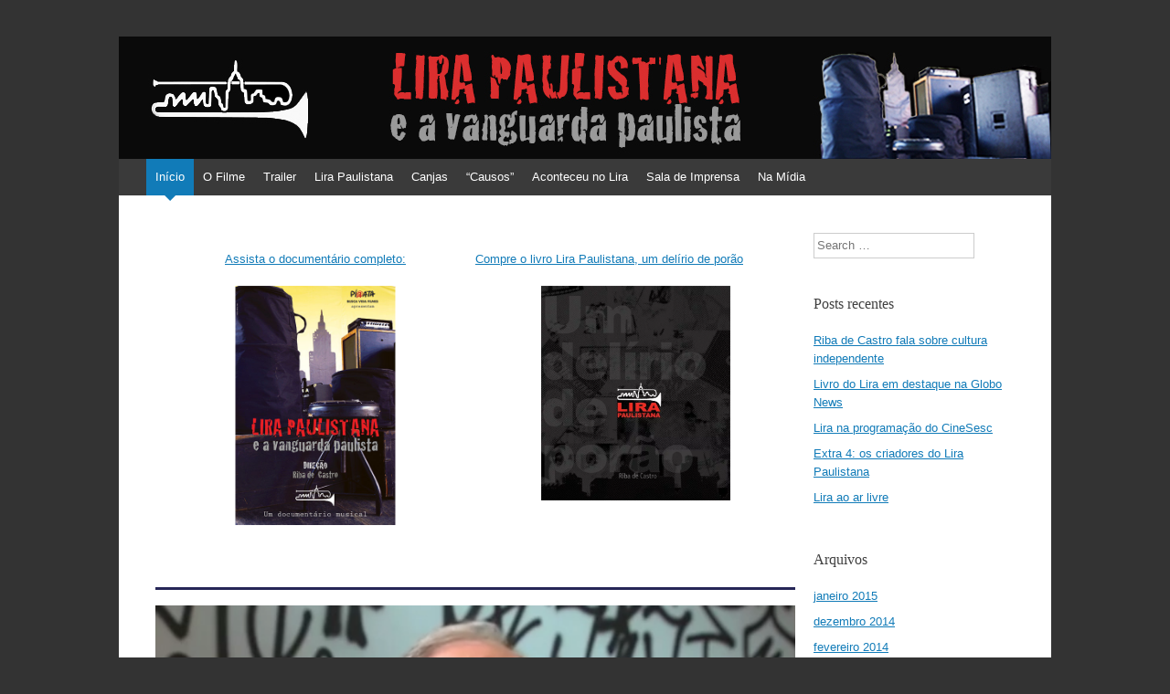

--- FILE ---
content_type: text/html; charset=UTF-8
request_url: https://lirapaulistana.com.br/
body_size: 17905
content:

<!DOCTYPE html>
<html lang="pt-BR">
<head>
<meta charset="UTF-8" />
<meta name="viewport" content="width=device-width, initial-scale=1" />
<title>Lira Paulistana e a vanguarda paulista</title>
<link rel="profile" href="http://gmpg.org/xfn/11" />
<link rel="pingback" href="https://lirapaulistana.com.br/xmlrpc.php" />
<!--[if lt IE 9]>
<script src="https://lirapaulistana.com.br/wp-content/themes/expound/js/html5.js" type="text/javascript"></script>
<![endif]-->

<meta name='robots' content='max-image-preview:large' />
<link rel="alternate" type="application/rss+xml" title="Feed para Lira Paulistana e a vanguarda paulista &raquo;" href="https://lirapaulistana.com.br/feed/" />
<link rel="alternate" type="application/rss+xml" title="Feed de comentários para Lira Paulistana e a vanguarda paulista &raquo;" href="https://lirapaulistana.com.br/comments/feed/" />
<link rel="alternate" title="oEmbed (JSON)" type="application/json+oembed" href="https://lirapaulistana.com.br/wp-json/oembed/1.0/embed?url=https%3A%2F%2Flirapaulistana.com.br%2F" />
<link rel="alternate" title="oEmbed (XML)" type="text/xml+oembed" href="https://lirapaulistana.com.br/wp-json/oembed/1.0/embed?url=https%3A%2F%2Flirapaulistana.com.br%2F&#038;format=xml" />
<style id='wp-img-auto-sizes-contain-inline-css' type='text/css'>
img:is([sizes=auto i],[sizes^="auto," i]){contain-intrinsic-size:3000px 1500px}
/*# sourceURL=wp-img-auto-sizes-contain-inline-css */
</style>
<style id='wp-emoji-styles-inline-css' type='text/css'>

	img.wp-smiley, img.emoji {
		display: inline !important;
		border: none !important;
		box-shadow: none !important;
		height: 1em !important;
		width: 1em !important;
		margin: 0 0.07em !important;
		vertical-align: -0.1em !important;
		background: none !important;
		padding: 0 !important;
	}
/*# sourceURL=wp-emoji-styles-inline-css */
</style>
<style id='wp-block-library-inline-css' type='text/css'>
:root{--wp-block-synced-color:#7a00df;--wp-block-synced-color--rgb:122,0,223;--wp-bound-block-color:var(--wp-block-synced-color);--wp-editor-canvas-background:#ddd;--wp-admin-theme-color:#007cba;--wp-admin-theme-color--rgb:0,124,186;--wp-admin-theme-color-darker-10:#006ba1;--wp-admin-theme-color-darker-10--rgb:0,107,160.5;--wp-admin-theme-color-darker-20:#005a87;--wp-admin-theme-color-darker-20--rgb:0,90,135;--wp-admin-border-width-focus:2px}@media (min-resolution:192dpi){:root{--wp-admin-border-width-focus:1.5px}}.wp-element-button{cursor:pointer}:root .has-very-light-gray-background-color{background-color:#eee}:root .has-very-dark-gray-background-color{background-color:#313131}:root .has-very-light-gray-color{color:#eee}:root .has-very-dark-gray-color{color:#313131}:root .has-vivid-green-cyan-to-vivid-cyan-blue-gradient-background{background:linear-gradient(135deg,#00d084,#0693e3)}:root .has-purple-crush-gradient-background{background:linear-gradient(135deg,#34e2e4,#4721fb 50%,#ab1dfe)}:root .has-hazy-dawn-gradient-background{background:linear-gradient(135deg,#faaca8,#dad0ec)}:root .has-subdued-olive-gradient-background{background:linear-gradient(135deg,#fafae1,#67a671)}:root .has-atomic-cream-gradient-background{background:linear-gradient(135deg,#fdd79a,#004a59)}:root .has-nightshade-gradient-background{background:linear-gradient(135deg,#330968,#31cdcf)}:root .has-midnight-gradient-background{background:linear-gradient(135deg,#020381,#2874fc)}:root{--wp--preset--font-size--normal:16px;--wp--preset--font-size--huge:42px}.has-regular-font-size{font-size:1em}.has-larger-font-size{font-size:2.625em}.has-normal-font-size{font-size:var(--wp--preset--font-size--normal)}.has-huge-font-size{font-size:var(--wp--preset--font-size--huge)}.has-text-align-center{text-align:center}.has-text-align-left{text-align:left}.has-text-align-right{text-align:right}.has-fit-text{white-space:nowrap!important}#end-resizable-editor-section{display:none}.aligncenter{clear:both}.items-justified-left{justify-content:flex-start}.items-justified-center{justify-content:center}.items-justified-right{justify-content:flex-end}.items-justified-space-between{justify-content:space-between}.screen-reader-text{border:0;clip-path:inset(50%);height:1px;margin:-1px;overflow:hidden;padding:0;position:absolute;width:1px;word-wrap:normal!important}.screen-reader-text:focus{background-color:#ddd;clip-path:none;color:#444;display:block;font-size:1em;height:auto;left:5px;line-height:normal;padding:15px 23px 14px;text-decoration:none;top:5px;width:auto;z-index:100000}html :where(.has-border-color){border-style:solid}html :where([style*=border-top-color]){border-top-style:solid}html :where([style*=border-right-color]){border-right-style:solid}html :where([style*=border-bottom-color]){border-bottom-style:solid}html :where([style*=border-left-color]){border-left-style:solid}html :where([style*=border-width]){border-style:solid}html :where([style*=border-top-width]){border-top-style:solid}html :where([style*=border-right-width]){border-right-style:solid}html :where([style*=border-bottom-width]){border-bottom-style:solid}html :where([style*=border-left-width]){border-left-style:solid}html :where(img[class*=wp-image-]){height:auto;max-width:100%}:where(figure){margin:0 0 1em}html :where(.is-position-sticky){--wp-admin--admin-bar--position-offset:var(--wp-admin--admin-bar--height,0px)}@media screen and (max-width:600px){html :where(.is-position-sticky){--wp-admin--admin-bar--position-offset:0px}}

/*# sourceURL=wp-block-library-inline-css */
</style><style id='wp-block-gallery-inline-css' type='text/css'>
.blocks-gallery-grid:not(.has-nested-images),.wp-block-gallery:not(.has-nested-images){display:flex;flex-wrap:wrap;list-style-type:none;margin:0;padding:0}.blocks-gallery-grid:not(.has-nested-images) .blocks-gallery-image,.blocks-gallery-grid:not(.has-nested-images) .blocks-gallery-item,.wp-block-gallery:not(.has-nested-images) .blocks-gallery-image,.wp-block-gallery:not(.has-nested-images) .blocks-gallery-item{display:flex;flex-direction:column;flex-grow:1;justify-content:center;margin:0 1em 1em 0;position:relative;width:calc(50% - 1em)}.blocks-gallery-grid:not(.has-nested-images) .blocks-gallery-image:nth-of-type(2n),.blocks-gallery-grid:not(.has-nested-images) .blocks-gallery-item:nth-of-type(2n),.wp-block-gallery:not(.has-nested-images) .blocks-gallery-image:nth-of-type(2n),.wp-block-gallery:not(.has-nested-images) .blocks-gallery-item:nth-of-type(2n){margin-right:0}.blocks-gallery-grid:not(.has-nested-images) .blocks-gallery-image figure,.blocks-gallery-grid:not(.has-nested-images) .blocks-gallery-item figure,.wp-block-gallery:not(.has-nested-images) .blocks-gallery-image figure,.wp-block-gallery:not(.has-nested-images) .blocks-gallery-item figure{align-items:flex-end;display:flex;height:100%;justify-content:flex-start;margin:0}.blocks-gallery-grid:not(.has-nested-images) .blocks-gallery-image img,.blocks-gallery-grid:not(.has-nested-images) .blocks-gallery-item img,.wp-block-gallery:not(.has-nested-images) .blocks-gallery-image img,.wp-block-gallery:not(.has-nested-images) .blocks-gallery-item img{display:block;height:auto;max-width:100%;width:auto}.blocks-gallery-grid:not(.has-nested-images) .blocks-gallery-image figcaption,.blocks-gallery-grid:not(.has-nested-images) .blocks-gallery-item figcaption,.wp-block-gallery:not(.has-nested-images) .blocks-gallery-image figcaption,.wp-block-gallery:not(.has-nested-images) .blocks-gallery-item figcaption{background:linear-gradient(0deg,#000000b3,#0000004d 70%,#0000);bottom:0;box-sizing:border-box;color:#fff;font-size:.8em;margin:0;max-height:100%;overflow:auto;padding:3em .77em .7em;position:absolute;text-align:center;width:100%;z-index:2}.blocks-gallery-grid:not(.has-nested-images) .blocks-gallery-image figcaption img,.blocks-gallery-grid:not(.has-nested-images) .blocks-gallery-item figcaption img,.wp-block-gallery:not(.has-nested-images) .blocks-gallery-image figcaption img,.wp-block-gallery:not(.has-nested-images) .blocks-gallery-item figcaption img{display:inline}.blocks-gallery-grid:not(.has-nested-images) figcaption,.wp-block-gallery:not(.has-nested-images) figcaption{flex-grow:1}.blocks-gallery-grid:not(.has-nested-images).is-cropped .blocks-gallery-image a,.blocks-gallery-grid:not(.has-nested-images).is-cropped .blocks-gallery-image img,.blocks-gallery-grid:not(.has-nested-images).is-cropped .blocks-gallery-item a,.blocks-gallery-grid:not(.has-nested-images).is-cropped .blocks-gallery-item img,.wp-block-gallery:not(.has-nested-images).is-cropped .blocks-gallery-image a,.wp-block-gallery:not(.has-nested-images).is-cropped .blocks-gallery-image img,.wp-block-gallery:not(.has-nested-images).is-cropped .blocks-gallery-item a,.wp-block-gallery:not(.has-nested-images).is-cropped .blocks-gallery-item img{flex:1;height:100%;object-fit:cover;width:100%}.blocks-gallery-grid:not(.has-nested-images).columns-1 .blocks-gallery-image,.blocks-gallery-grid:not(.has-nested-images).columns-1 .blocks-gallery-item,.wp-block-gallery:not(.has-nested-images).columns-1 .blocks-gallery-image,.wp-block-gallery:not(.has-nested-images).columns-1 .blocks-gallery-item{margin-right:0;width:100%}@media (min-width:600px){.blocks-gallery-grid:not(.has-nested-images).columns-3 .blocks-gallery-image,.blocks-gallery-grid:not(.has-nested-images).columns-3 .blocks-gallery-item,.wp-block-gallery:not(.has-nested-images).columns-3 .blocks-gallery-image,.wp-block-gallery:not(.has-nested-images).columns-3 .blocks-gallery-item{margin-right:1em;width:calc(33.33333% - .66667em)}.blocks-gallery-grid:not(.has-nested-images).columns-4 .blocks-gallery-image,.blocks-gallery-grid:not(.has-nested-images).columns-4 .blocks-gallery-item,.wp-block-gallery:not(.has-nested-images).columns-4 .blocks-gallery-image,.wp-block-gallery:not(.has-nested-images).columns-4 .blocks-gallery-item{margin-right:1em;width:calc(25% - .75em)}.blocks-gallery-grid:not(.has-nested-images).columns-5 .blocks-gallery-image,.blocks-gallery-grid:not(.has-nested-images).columns-5 .blocks-gallery-item,.wp-block-gallery:not(.has-nested-images).columns-5 .blocks-gallery-image,.wp-block-gallery:not(.has-nested-images).columns-5 .blocks-gallery-item{margin-right:1em;width:calc(20% - .8em)}.blocks-gallery-grid:not(.has-nested-images).columns-6 .blocks-gallery-image,.blocks-gallery-grid:not(.has-nested-images).columns-6 .blocks-gallery-item,.wp-block-gallery:not(.has-nested-images).columns-6 .blocks-gallery-image,.wp-block-gallery:not(.has-nested-images).columns-6 .blocks-gallery-item{margin-right:1em;width:calc(16.66667% - .83333em)}.blocks-gallery-grid:not(.has-nested-images).columns-7 .blocks-gallery-image,.blocks-gallery-grid:not(.has-nested-images).columns-7 .blocks-gallery-item,.wp-block-gallery:not(.has-nested-images).columns-7 .blocks-gallery-image,.wp-block-gallery:not(.has-nested-images).columns-7 .blocks-gallery-item{margin-right:1em;width:calc(14.28571% - .85714em)}.blocks-gallery-grid:not(.has-nested-images).columns-8 .blocks-gallery-image,.blocks-gallery-grid:not(.has-nested-images).columns-8 .blocks-gallery-item,.wp-block-gallery:not(.has-nested-images).columns-8 .blocks-gallery-image,.wp-block-gallery:not(.has-nested-images).columns-8 .blocks-gallery-item{margin-right:1em;width:calc(12.5% - .875em)}.blocks-gallery-grid:not(.has-nested-images).columns-1 .blocks-gallery-image:nth-of-type(1n),.blocks-gallery-grid:not(.has-nested-images).columns-1 .blocks-gallery-item:nth-of-type(1n),.blocks-gallery-grid:not(.has-nested-images).columns-2 .blocks-gallery-image:nth-of-type(2n),.blocks-gallery-grid:not(.has-nested-images).columns-2 .blocks-gallery-item:nth-of-type(2n),.blocks-gallery-grid:not(.has-nested-images).columns-3 .blocks-gallery-image:nth-of-type(3n),.blocks-gallery-grid:not(.has-nested-images).columns-3 .blocks-gallery-item:nth-of-type(3n),.blocks-gallery-grid:not(.has-nested-images).columns-4 .blocks-gallery-image:nth-of-type(4n),.blocks-gallery-grid:not(.has-nested-images).columns-4 .blocks-gallery-item:nth-of-type(4n),.blocks-gallery-grid:not(.has-nested-images).columns-5 .blocks-gallery-image:nth-of-type(5n),.blocks-gallery-grid:not(.has-nested-images).columns-5 .blocks-gallery-item:nth-of-type(5n),.blocks-gallery-grid:not(.has-nested-images).columns-6 .blocks-gallery-image:nth-of-type(6n),.blocks-gallery-grid:not(.has-nested-images).columns-6 .blocks-gallery-item:nth-of-type(6n),.blocks-gallery-grid:not(.has-nested-images).columns-7 .blocks-gallery-image:nth-of-type(7n),.blocks-gallery-grid:not(.has-nested-images).columns-7 .blocks-gallery-item:nth-of-type(7n),.blocks-gallery-grid:not(.has-nested-images).columns-8 .blocks-gallery-image:nth-of-type(8n),.blocks-gallery-grid:not(.has-nested-images).columns-8 .blocks-gallery-item:nth-of-type(8n),.wp-block-gallery:not(.has-nested-images).columns-1 .blocks-gallery-image:nth-of-type(1n),.wp-block-gallery:not(.has-nested-images).columns-1 .blocks-gallery-item:nth-of-type(1n),.wp-block-gallery:not(.has-nested-images).columns-2 .blocks-gallery-image:nth-of-type(2n),.wp-block-gallery:not(.has-nested-images).columns-2 .blocks-gallery-item:nth-of-type(2n),.wp-block-gallery:not(.has-nested-images).columns-3 .blocks-gallery-image:nth-of-type(3n),.wp-block-gallery:not(.has-nested-images).columns-3 .blocks-gallery-item:nth-of-type(3n),.wp-block-gallery:not(.has-nested-images).columns-4 .blocks-gallery-image:nth-of-type(4n),.wp-block-gallery:not(.has-nested-images).columns-4 .blocks-gallery-item:nth-of-type(4n),.wp-block-gallery:not(.has-nested-images).columns-5 .blocks-gallery-image:nth-of-type(5n),.wp-block-gallery:not(.has-nested-images).columns-5 .blocks-gallery-item:nth-of-type(5n),.wp-block-gallery:not(.has-nested-images).columns-6 .blocks-gallery-image:nth-of-type(6n),.wp-block-gallery:not(.has-nested-images).columns-6 .blocks-gallery-item:nth-of-type(6n),.wp-block-gallery:not(.has-nested-images).columns-7 .blocks-gallery-image:nth-of-type(7n),.wp-block-gallery:not(.has-nested-images).columns-7 .blocks-gallery-item:nth-of-type(7n),.wp-block-gallery:not(.has-nested-images).columns-8 .blocks-gallery-image:nth-of-type(8n),.wp-block-gallery:not(.has-nested-images).columns-8 .blocks-gallery-item:nth-of-type(8n){margin-right:0}}.blocks-gallery-grid:not(.has-nested-images) .blocks-gallery-image:last-child,.blocks-gallery-grid:not(.has-nested-images) .blocks-gallery-item:last-child,.wp-block-gallery:not(.has-nested-images) .blocks-gallery-image:last-child,.wp-block-gallery:not(.has-nested-images) .blocks-gallery-item:last-child{margin-right:0}.blocks-gallery-grid:not(.has-nested-images).alignleft,.blocks-gallery-grid:not(.has-nested-images).alignright,.wp-block-gallery:not(.has-nested-images).alignleft,.wp-block-gallery:not(.has-nested-images).alignright{max-width:420px;width:100%}.blocks-gallery-grid:not(.has-nested-images).aligncenter .blocks-gallery-item figure,.wp-block-gallery:not(.has-nested-images).aligncenter .blocks-gallery-item figure{justify-content:center}.wp-block-gallery:not(.is-cropped) .blocks-gallery-item{align-self:flex-start}figure.wp-block-gallery.has-nested-images{align-items:normal}.wp-block-gallery.has-nested-images figure.wp-block-image:not(#individual-image){margin:0;width:calc(50% - var(--wp--style--unstable-gallery-gap, 16px)/2)}.wp-block-gallery.has-nested-images figure.wp-block-image{box-sizing:border-box;display:flex;flex-direction:column;flex-grow:1;justify-content:center;max-width:100%;position:relative}.wp-block-gallery.has-nested-images figure.wp-block-image>a,.wp-block-gallery.has-nested-images figure.wp-block-image>div{flex-direction:column;flex-grow:1;margin:0}.wp-block-gallery.has-nested-images figure.wp-block-image img{display:block;height:auto;max-width:100%!important;width:auto}.wp-block-gallery.has-nested-images figure.wp-block-image figcaption,.wp-block-gallery.has-nested-images figure.wp-block-image:has(figcaption):before{bottom:0;left:0;max-height:100%;position:absolute;right:0}.wp-block-gallery.has-nested-images figure.wp-block-image:has(figcaption):before{backdrop-filter:blur(3px);content:"";height:100%;-webkit-mask-image:linear-gradient(0deg,#000 20%,#0000);mask-image:linear-gradient(0deg,#000 20%,#0000);max-height:40%;pointer-events:none}.wp-block-gallery.has-nested-images figure.wp-block-image figcaption{box-sizing:border-box;color:#fff;font-size:13px;margin:0;overflow:auto;padding:1em;text-align:center;text-shadow:0 0 1.5px #000}.wp-block-gallery.has-nested-images figure.wp-block-image figcaption::-webkit-scrollbar{height:12px;width:12px}.wp-block-gallery.has-nested-images figure.wp-block-image figcaption::-webkit-scrollbar-track{background-color:initial}.wp-block-gallery.has-nested-images figure.wp-block-image figcaption::-webkit-scrollbar-thumb{background-clip:padding-box;background-color:initial;border:3px solid #0000;border-radius:8px}.wp-block-gallery.has-nested-images figure.wp-block-image figcaption:focus-within::-webkit-scrollbar-thumb,.wp-block-gallery.has-nested-images figure.wp-block-image figcaption:focus::-webkit-scrollbar-thumb,.wp-block-gallery.has-nested-images figure.wp-block-image figcaption:hover::-webkit-scrollbar-thumb{background-color:#fffc}.wp-block-gallery.has-nested-images figure.wp-block-image figcaption{scrollbar-color:#0000 #0000;scrollbar-gutter:stable both-edges;scrollbar-width:thin}.wp-block-gallery.has-nested-images figure.wp-block-image figcaption:focus,.wp-block-gallery.has-nested-images figure.wp-block-image figcaption:focus-within,.wp-block-gallery.has-nested-images figure.wp-block-image figcaption:hover{scrollbar-color:#fffc #0000}.wp-block-gallery.has-nested-images figure.wp-block-image figcaption{will-change:transform}@media (hover:none){.wp-block-gallery.has-nested-images figure.wp-block-image figcaption{scrollbar-color:#fffc #0000}}.wp-block-gallery.has-nested-images figure.wp-block-image figcaption{background:linear-gradient(0deg,#0006,#0000)}.wp-block-gallery.has-nested-images figure.wp-block-image figcaption img{display:inline}.wp-block-gallery.has-nested-images figure.wp-block-image figcaption a{color:inherit}.wp-block-gallery.has-nested-images figure.wp-block-image.has-custom-border img{box-sizing:border-box}.wp-block-gallery.has-nested-images figure.wp-block-image.has-custom-border>a,.wp-block-gallery.has-nested-images figure.wp-block-image.has-custom-border>div,.wp-block-gallery.has-nested-images figure.wp-block-image.is-style-rounded>a,.wp-block-gallery.has-nested-images figure.wp-block-image.is-style-rounded>div{flex:1 1 auto}.wp-block-gallery.has-nested-images figure.wp-block-image.has-custom-border figcaption,.wp-block-gallery.has-nested-images figure.wp-block-image.is-style-rounded figcaption{background:none;color:inherit;flex:initial;margin:0;padding:10px 10px 9px;position:relative;text-shadow:none}.wp-block-gallery.has-nested-images figure.wp-block-image.has-custom-border:before,.wp-block-gallery.has-nested-images figure.wp-block-image.is-style-rounded:before{content:none}.wp-block-gallery.has-nested-images figcaption{flex-basis:100%;flex-grow:1;text-align:center}.wp-block-gallery.has-nested-images:not(.is-cropped) figure.wp-block-image:not(#individual-image){margin-bottom:auto;margin-top:0}.wp-block-gallery.has-nested-images.is-cropped figure.wp-block-image:not(#individual-image){align-self:inherit}.wp-block-gallery.has-nested-images.is-cropped figure.wp-block-image:not(#individual-image)>a,.wp-block-gallery.has-nested-images.is-cropped figure.wp-block-image:not(#individual-image)>div:not(.components-drop-zone){display:flex}.wp-block-gallery.has-nested-images.is-cropped figure.wp-block-image:not(#individual-image) a,.wp-block-gallery.has-nested-images.is-cropped figure.wp-block-image:not(#individual-image) img{flex:1 0 0%;height:100%;object-fit:cover;width:100%}.wp-block-gallery.has-nested-images.columns-1 figure.wp-block-image:not(#individual-image){width:100%}@media (min-width:600px){.wp-block-gallery.has-nested-images.columns-3 figure.wp-block-image:not(#individual-image){width:calc(33.33333% - var(--wp--style--unstable-gallery-gap, 16px)*.66667)}.wp-block-gallery.has-nested-images.columns-4 figure.wp-block-image:not(#individual-image){width:calc(25% - var(--wp--style--unstable-gallery-gap, 16px)*.75)}.wp-block-gallery.has-nested-images.columns-5 figure.wp-block-image:not(#individual-image){width:calc(20% - var(--wp--style--unstable-gallery-gap, 16px)*.8)}.wp-block-gallery.has-nested-images.columns-6 figure.wp-block-image:not(#individual-image){width:calc(16.66667% - var(--wp--style--unstable-gallery-gap, 16px)*.83333)}.wp-block-gallery.has-nested-images.columns-7 figure.wp-block-image:not(#individual-image){width:calc(14.28571% - var(--wp--style--unstable-gallery-gap, 16px)*.85714)}.wp-block-gallery.has-nested-images.columns-8 figure.wp-block-image:not(#individual-image){width:calc(12.5% - var(--wp--style--unstable-gallery-gap, 16px)*.875)}.wp-block-gallery.has-nested-images.columns-default figure.wp-block-image:not(#individual-image){width:calc(33.33% - var(--wp--style--unstable-gallery-gap, 16px)*.66667)}.wp-block-gallery.has-nested-images.columns-default figure.wp-block-image:not(#individual-image):first-child:nth-last-child(2),.wp-block-gallery.has-nested-images.columns-default figure.wp-block-image:not(#individual-image):first-child:nth-last-child(2)~figure.wp-block-image:not(#individual-image){width:calc(50% - var(--wp--style--unstable-gallery-gap, 16px)*.5)}.wp-block-gallery.has-nested-images.columns-default figure.wp-block-image:not(#individual-image):first-child:last-child{width:100%}}.wp-block-gallery.has-nested-images.alignleft,.wp-block-gallery.has-nested-images.alignright{max-width:420px;width:100%}.wp-block-gallery.has-nested-images.aligncenter{justify-content:center}
/*# sourceURL=https://lirapaulistana.com.br/wp-includes/blocks/gallery/style.min.css */
</style>
<style id='wp-block-image-inline-css' type='text/css'>
.wp-block-image>a,.wp-block-image>figure>a{display:inline-block}.wp-block-image img{box-sizing:border-box;height:auto;max-width:100%;vertical-align:bottom}@media not (prefers-reduced-motion){.wp-block-image img.hide{visibility:hidden}.wp-block-image img.show{animation:show-content-image .4s}}.wp-block-image[style*=border-radius] img,.wp-block-image[style*=border-radius]>a{border-radius:inherit}.wp-block-image.has-custom-border img{box-sizing:border-box}.wp-block-image.aligncenter{text-align:center}.wp-block-image.alignfull>a,.wp-block-image.alignwide>a{width:100%}.wp-block-image.alignfull img,.wp-block-image.alignwide img{height:auto;width:100%}.wp-block-image .aligncenter,.wp-block-image .alignleft,.wp-block-image .alignright,.wp-block-image.aligncenter,.wp-block-image.alignleft,.wp-block-image.alignright{display:table}.wp-block-image .aligncenter>figcaption,.wp-block-image .alignleft>figcaption,.wp-block-image .alignright>figcaption,.wp-block-image.aligncenter>figcaption,.wp-block-image.alignleft>figcaption,.wp-block-image.alignright>figcaption{caption-side:bottom;display:table-caption}.wp-block-image .alignleft{float:left;margin:.5em 1em .5em 0}.wp-block-image .alignright{float:right;margin:.5em 0 .5em 1em}.wp-block-image .aligncenter{margin-left:auto;margin-right:auto}.wp-block-image :where(figcaption){margin-bottom:1em;margin-top:.5em}.wp-block-image.is-style-circle-mask img{border-radius:9999px}@supports ((-webkit-mask-image:none) or (mask-image:none)) or (-webkit-mask-image:none){.wp-block-image.is-style-circle-mask img{border-radius:0;-webkit-mask-image:url('data:image/svg+xml;utf8,<svg viewBox="0 0 100 100" xmlns="http://www.w3.org/2000/svg"><circle cx="50" cy="50" r="50"/></svg>');mask-image:url('data:image/svg+xml;utf8,<svg viewBox="0 0 100 100" xmlns="http://www.w3.org/2000/svg"><circle cx="50" cy="50" r="50"/></svg>');mask-mode:alpha;-webkit-mask-position:center;mask-position:center;-webkit-mask-repeat:no-repeat;mask-repeat:no-repeat;-webkit-mask-size:contain;mask-size:contain}}:root :where(.wp-block-image.is-style-rounded img,.wp-block-image .is-style-rounded img){border-radius:9999px}.wp-block-image figure{margin:0}.wp-lightbox-container{display:flex;flex-direction:column;position:relative}.wp-lightbox-container img{cursor:zoom-in}.wp-lightbox-container img:hover+button{opacity:1}.wp-lightbox-container button{align-items:center;backdrop-filter:blur(16px) saturate(180%);background-color:#5a5a5a40;border:none;border-radius:4px;cursor:zoom-in;display:flex;height:20px;justify-content:center;opacity:0;padding:0;position:absolute;right:16px;text-align:center;top:16px;width:20px;z-index:100}@media not (prefers-reduced-motion){.wp-lightbox-container button{transition:opacity .2s ease}}.wp-lightbox-container button:focus-visible{outline:3px auto #5a5a5a40;outline:3px auto -webkit-focus-ring-color;outline-offset:3px}.wp-lightbox-container button:hover{cursor:pointer;opacity:1}.wp-lightbox-container button:focus{opacity:1}.wp-lightbox-container button:focus,.wp-lightbox-container button:hover,.wp-lightbox-container button:not(:hover):not(:active):not(.has-background){background-color:#5a5a5a40;border:none}.wp-lightbox-overlay{box-sizing:border-box;cursor:zoom-out;height:100vh;left:0;overflow:hidden;position:fixed;top:0;visibility:hidden;width:100%;z-index:100000}.wp-lightbox-overlay .close-button{align-items:center;cursor:pointer;display:flex;justify-content:center;min-height:40px;min-width:40px;padding:0;position:absolute;right:calc(env(safe-area-inset-right) + 16px);top:calc(env(safe-area-inset-top) + 16px);z-index:5000000}.wp-lightbox-overlay .close-button:focus,.wp-lightbox-overlay .close-button:hover,.wp-lightbox-overlay .close-button:not(:hover):not(:active):not(.has-background){background:none;border:none}.wp-lightbox-overlay .lightbox-image-container{height:var(--wp--lightbox-container-height);left:50%;overflow:hidden;position:absolute;top:50%;transform:translate(-50%,-50%);transform-origin:top left;width:var(--wp--lightbox-container-width);z-index:9999999999}.wp-lightbox-overlay .wp-block-image{align-items:center;box-sizing:border-box;display:flex;height:100%;justify-content:center;margin:0;position:relative;transform-origin:0 0;width:100%;z-index:3000000}.wp-lightbox-overlay .wp-block-image img{height:var(--wp--lightbox-image-height);min-height:var(--wp--lightbox-image-height);min-width:var(--wp--lightbox-image-width);width:var(--wp--lightbox-image-width)}.wp-lightbox-overlay .wp-block-image figcaption{display:none}.wp-lightbox-overlay button{background:none;border:none}.wp-lightbox-overlay .scrim{background-color:#fff;height:100%;opacity:.9;position:absolute;width:100%;z-index:2000000}.wp-lightbox-overlay.active{visibility:visible}@media not (prefers-reduced-motion){.wp-lightbox-overlay.active{animation:turn-on-visibility .25s both}.wp-lightbox-overlay.active img{animation:turn-on-visibility .35s both}.wp-lightbox-overlay.show-closing-animation:not(.active){animation:turn-off-visibility .35s both}.wp-lightbox-overlay.show-closing-animation:not(.active) img{animation:turn-off-visibility .25s both}.wp-lightbox-overlay.zoom.active{animation:none;opacity:1;visibility:visible}.wp-lightbox-overlay.zoom.active .lightbox-image-container{animation:lightbox-zoom-in .4s}.wp-lightbox-overlay.zoom.active .lightbox-image-container img{animation:none}.wp-lightbox-overlay.zoom.active .scrim{animation:turn-on-visibility .4s forwards}.wp-lightbox-overlay.zoom.show-closing-animation:not(.active){animation:none}.wp-lightbox-overlay.zoom.show-closing-animation:not(.active) .lightbox-image-container{animation:lightbox-zoom-out .4s}.wp-lightbox-overlay.zoom.show-closing-animation:not(.active) .lightbox-image-container img{animation:none}.wp-lightbox-overlay.zoom.show-closing-animation:not(.active) .scrim{animation:turn-off-visibility .4s forwards}}@keyframes show-content-image{0%{visibility:hidden}99%{visibility:hidden}to{visibility:visible}}@keyframes turn-on-visibility{0%{opacity:0}to{opacity:1}}@keyframes turn-off-visibility{0%{opacity:1;visibility:visible}99%{opacity:0;visibility:visible}to{opacity:0;visibility:hidden}}@keyframes lightbox-zoom-in{0%{transform:translate(calc((-100vw + var(--wp--lightbox-scrollbar-width))/2 + var(--wp--lightbox-initial-left-position)),calc(-50vh + var(--wp--lightbox-initial-top-position))) scale(var(--wp--lightbox-scale))}to{transform:translate(-50%,-50%) scale(1)}}@keyframes lightbox-zoom-out{0%{transform:translate(-50%,-50%) scale(1);visibility:visible}99%{visibility:visible}to{transform:translate(calc((-100vw + var(--wp--lightbox-scrollbar-width))/2 + var(--wp--lightbox-initial-left-position)),calc(-50vh + var(--wp--lightbox-initial-top-position))) scale(var(--wp--lightbox-scale));visibility:hidden}}
/*# sourceURL=https://lirapaulistana.com.br/wp-includes/blocks/image/style.min.css */
</style>
<style id='wp-block-columns-inline-css' type='text/css'>
.wp-block-columns{box-sizing:border-box;display:flex;flex-wrap:wrap!important}@media (min-width:782px){.wp-block-columns{flex-wrap:nowrap!important}}.wp-block-columns{align-items:normal!important}.wp-block-columns.are-vertically-aligned-top{align-items:flex-start}.wp-block-columns.are-vertically-aligned-center{align-items:center}.wp-block-columns.are-vertically-aligned-bottom{align-items:flex-end}@media (max-width:781px){.wp-block-columns:not(.is-not-stacked-on-mobile)>.wp-block-column{flex-basis:100%!important}}@media (min-width:782px){.wp-block-columns:not(.is-not-stacked-on-mobile)>.wp-block-column{flex-basis:0;flex-grow:1}.wp-block-columns:not(.is-not-stacked-on-mobile)>.wp-block-column[style*=flex-basis]{flex-grow:0}}.wp-block-columns.is-not-stacked-on-mobile{flex-wrap:nowrap!important}.wp-block-columns.is-not-stacked-on-mobile>.wp-block-column{flex-basis:0;flex-grow:1}.wp-block-columns.is-not-stacked-on-mobile>.wp-block-column[style*=flex-basis]{flex-grow:0}:where(.wp-block-columns){margin-bottom:1.75em}:where(.wp-block-columns.has-background){padding:1.25em 2.375em}.wp-block-column{flex-grow:1;min-width:0;overflow-wrap:break-word;word-break:break-word}.wp-block-column.is-vertically-aligned-top{align-self:flex-start}.wp-block-column.is-vertically-aligned-center{align-self:center}.wp-block-column.is-vertically-aligned-bottom{align-self:flex-end}.wp-block-column.is-vertically-aligned-stretch{align-self:stretch}.wp-block-column.is-vertically-aligned-bottom,.wp-block-column.is-vertically-aligned-center,.wp-block-column.is-vertically-aligned-top{width:100%}
/*# sourceURL=https://lirapaulistana.com.br/wp-includes/blocks/columns/style.min.css */
</style>
<style id='wp-block-paragraph-inline-css' type='text/css'>
.is-small-text{font-size:.875em}.is-regular-text{font-size:1em}.is-large-text{font-size:2.25em}.is-larger-text{font-size:3em}.has-drop-cap:not(:focus):first-letter{float:left;font-size:8.4em;font-style:normal;font-weight:100;line-height:.68;margin:.05em .1em 0 0;text-transform:uppercase}body.rtl .has-drop-cap:not(:focus):first-letter{float:none;margin-left:.1em}p.has-drop-cap.has-background{overflow:hidden}:root :where(p.has-background){padding:1.25em 2.375em}:where(p.has-text-color:not(.has-link-color)) a{color:inherit}p.has-text-align-left[style*="writing-mode:vertical-lr"],p.has-text-align-right[style*="writing-mode:vertical-rl"]{rotate:180deg}
/*# sourceURL=https://lirapaulistana.com.br/wp-includes/blocks/paragraph/style.min.css */
</style>
<style id='global-styles-inline-css' type='text/css'>
:root{--wp--preset--aspect-ratio--square: 1;--wp--preset--aspect-ratio--4-3: 4/3;--wp--preset--aspect-ratio--3-4: 3/4;--wp--preset--aspect-ratio--3-2: 3/2;--wp--preset--aspect-ratio--2-3: 2/3;--wp--preset--aspect-ratio--16-9: 16/9;--wp--preset--aspect-ratio--9-16: 9/16;--wp--preset--color--black: #000000;--wp--preset--color--cyan-bluish-gray: #abb8c3;--wp--preset--color--white: #ffffff;--wp--preset--color--pale-pink: #f78da7;--wp--preset--color--vivid-red: #cf2e2e;--wp--preset--color--luminous-vivid-orange: #ff6900;--wp--preset--color--luminous-vivid-amber: #fcb900;--wp--preset--color--light-green-cyan: #7bdcb5;--wp--preset--color--vivid-green-cyan: #00d084;--wp--preset--color--pale-cyan-blue: #8ed1fc;--wp--preset--color--vivid-cyan-blue: #0693e3;--wp--preset--color--vivid-purple: #9b51e0;--wp--preset--gradient--vivid-cyan-blue-to-vivid-purple: linear-gradient(135deg,rgb(6,147,227) 0%,rgb(155,81,224) 100%);--wp--preset--gradient--light-green-cyan-to-vivid-green-cyan: linear-gradient(135deg,rgb(122,220,180) 0%,rgb(0,208,130) 100%);--wp--preset--gradient--luminous-vivid-amber-to-luminous-vivid-orange: linear-gradient(135deg,rgb(252,185,0) 0%,rgb(255,105,0) 100%);--wp--preset--gradient--luminous-vivid-orange-to-vivid-red: linear-gradient(135deg,rgb(255,105,0) 0%,rgb(207,46,46) 100%);--wp--preset--gradient--very-light-gray-to-cyan-bluish-gray: linear-gradient(135deg,rgb(238,238,238) 0%,rgb(169,184,195) 100%);--wp--preset--gradient--cool-to-warm-spectrum: linear-gradient(135deg,rgb(74,234,220) 0%,rgb(151,120,209) 20%,rgb(207,42,186) 40%,rgb(238,44,130) 60%,rgb(251,105,98) 80%,rgb(254,248,76) 100%);--wp--preset--gradient--blush-light-purple: linear-gradient(135deg,rgb(255,206,236) 0%,rgb(152,150,240) 100%);--wp--preset--gradient--blush-bordeaux: linear-gradient(135deg,rgb(254,205,165) 0%,rgb(254,45,45) 50%,rgb(107,0,62) 100%);--wp--preset--gradient--luminous-dusk: linear-gradient(135deg,rgb(255,203,112) 0%,rgb(199,81,192) 50%,rgb(65,88,208) 100%);--wp--preset--gradient--pale-ocean: linear-gradient(135deg,rgb(255,245,203) 0%,rgb(182,227,212) 50%,rgb(51,167,181) 100%);--wp--preset--gradient--electric-grass: linear-gradient(135deg,rgb(202,248,128) 0%,rgb(113,206,126) 100%);--wp--preset--gradient--midnight: linear-gradient(135deg,rgb(2,3,129) 0%,rgb(40,116,252) 100%);--wp--preset--font-size--small: 13px;--wp--preset--font-size--medium: 20px;--wp--preset--font-size--large: 36px;--wp--preset--font-size--x-large: 42px;--wp--preset--spacing--20: 0.44rem;--wp--preset--spacing--30: 0.67rem;--wp--preset--spacing--40: 1rem;--wp--preset--spacing--50: 1.5rem;--wp--preset--spacing--60: 2.25rem;--wp--preset--spacing--70: 3.38rem;--wp--preset--spacing--80: 5.06rem;--wp--preset--shadow--natural: 6px 6px 9px rgba(0, 0, 0, 0.2);--wp--preset--shadow--deep: 12px 12px 50px rgba(0, 0, 0, 0.4);--wp--preset--shadow--sharp: 6px 6px 0px rgba(0, 0, 0, 0.2);--wp--preset--shadow--outlined: 6px 6px 0px -3px rgb(255, 255, 255), 6px 6px rgb(0, 0, 0);--wp--preset--shadow--crisp: 6px 6px 0px rgb(0, 0, 0);}:where(.is-layout-flex){gap: 0.5em;}:where(.is-layout-grid){gap: 0.5em;}body .is-layout-flex{display: flex;}.is-layout-flex{flex-wrap: wrap;align-items: center;}.is-layout-flex > :is(*, div){margin: 0;}body .is-layout-grid{display: grid;}.is-layout-grid > :is(*, div){margin: 0;}:where(.wp-block-columns.is-layout-flex){gap: 2em;}:where(.wp-block-columns.is-layout-grid){gap: 2em;}:where(.wp-block-post-template.is-layout-flex){gap: 1.25em;}:where(.wp-block-post-template.is-layout-grid){gap: 1.25em;}.has-black-color{color: var(--wp--preset--color--black) !important;}.has-cyan-bluish-gray-color{color: var(--wp--preset--color--cyan-bluish-gray) !important;}.has-white-color{color: var(--wp--preset--color--white) !important;}.has-pale-pink-color{color: var(--wp--preset--color--pale-pink) !important;}.has-vivid-red-color{color: var(--wp--preset--color--vivid-red) !important;}.has-luminous-vivid-orange-color{color: var(--wp--preset--color--luminous-vivid-orange) !important;}.has-luminous-vivid-amber-color{color: var(--wp--preset--color--luminous-vivid-amber) !important;}.has-light-green-cyan-color{color: var(--wp--preset--color--light-green-cyan) !important;}.has-vivid-green-cyan-color{color: var(--wp--preset--color--vivid-green-cyan) !important;}.has-pale-cyan-blue-color{color: var(--wp--preset--color--pale-cyan-blue) !important;}.has-vivid-cyan-blue-color{color: var(--wp--preset--color--vivid-cyan-blue) !important;}.has-vivid-purple-color{color: var(--wp--preset--color--vivid-purple) !important;}.has-black-background-color{background-color: var(--wp--preset--color--black) !important;}.has-cyan-bluish-gray-background-color{background-color: var(--wp--preset--color--cyan-bluish-gray) !important;}.has-white-background-color{background-color: var(--wp--preset--color--white) !important;}.has-pale-pink-background-color{background-color: var(--wp--preset--color--pale-pink) !important;}.has-vivid-red-background-color{background-color: var(--wp--preset--color--vivid-red) !important;}.has-luminous-vivid-orange-background-color{background-color: var(--wp--preset--color--luminous-vivid-orange) !important;}.has-luminous-vivid-amber-background-color{background-color: var(--wp--preset--color--luminous-vivid-amber) !important;}.has-light-green-cyan-background-color{background-color: var(--wp--preset--color--light-green-cyan) !important;}.has-vivid-green-cyan-background-color{background-color: var(--wp--preset--color--vivid-green-cyan) !important;}.has-pale-cyan-blue-background-color{background-color: var(--wp--preset--color--pale-cyan-blue) !important;}.has-vivid-cyan-blue-background-color{background-color: var(--wp--preset--color--vivid-cyan-blue) !important;}.has-vivid-purple-background-color{background-color: var(--wp--preset--color--vivid-purple) !important;}.has-black-border-color{border-color: var(--wp--preset--color--black) !important;}.has-cyan-bluish-gray-border-color{border-color: var(--wp--preset--color--cyan-bluish-gray) !important;}.has-white-border-color{border-color: var(--wp--preset--color--white) !important;}.has-pale-pink-border-color{border-color: var(--wp--preset--color--pale-pink) !important;}.has-vivid-red-border-color{border-color: var(--wp--preset--color--vivid-red) !important;}.has-luminous-vivid-orange-border-color{border-color: var(--wp--preset--color--luminous-vivid-orange) !important;}.has-luminous-vivid-amber-border-color{border-color: var(--wp--preset--color--luminous-vivid-amber) !important;}.has-light-green-cyan-border-color{border-color: var(--wp--preset--color--light-green-cyan) !important;}.has-vivid-green-cyan-border-color{border-color: var(--wp--preset--color--vivid-green-cyan) !important;}.has-pale-cyan-blue-border-color{border-color: var(--wp--preset--color--pale-cyan-blue) !important;}.has-vivid-cyan-blue-border-color{border-color: var(--wp--preset--color--vivid-cyan-blue) !important;}.has-vivid-purple-border-color{border-color: var(--wp--preset--color--vivid-purple) !important;}.has-vivid-cyan-blue-to-vivid-purple-gradient-background{background: var(--wp--preset--gradient--vivid-cyan-blue-to-vivid-purple) !important;}.has-light-green-cyan-to-vivid-green-cyan-gradient-background{background: var(--wp--preset--gradient--light-green-cyan-to-vivid-green-cyan) !important;}.has-luminous-vivid-amber-to-luminous-vivid-orange-gradient-background{background: var(--wp--preset--gradient--luminous-vivid-amber-to-luminous-vivid-orange) !important;}.has-luminous-vivid-orange-to-vivid-red-gradient-background{background: var(--wp--preset--gradient--luminous-vivid-orange-to-vivid-red) !important;}.has-very-light-gray-to-cyan-bluish-gray-gradient-background{background: var(--wp--preset--gradient--very-light-gray-to-cyan-bluish-gray) !important;}.has-cool-to-warm-spectrum-gradient-background{background: var(--wp--preset--gradient--cool-to-warm-spectrum) !important;}.has-blush-light-purple-gradient-background{background: var(--wp--preset--gradient--blush-light-purple) !important;}.has-blush-bordeaux-gradient-background{background: var(--wp--preset--gradient--blush-bordeaux) !important;}.has-luminous-dusk-gradient-background{background: var(--wp--preset--gradient--luminous-dusk) !important;}.has-pale-ocean-gradient-background{background: var(--wp--preset--gradient--pale-ocean) !important;}.has-electric-grass-gradient-background{background: var(--wp--preset--gradient--electric-grass) !important;}.has-midnight-gradient-background{background: var(--wp--preset--gradient--midnight) !important;}.has-small-font-size{font-size: var(--wp--preset--font-size--small) !important;}.has-medium-font-size{font-size: var(--wp--preset--font-size--medium) !important;}.has-large-font-size{font-size: var(--wp--preset--font-size--large) !important;}.has-x-large-font-size{font-size: var(--wp--preset--font-size--x-large) !important;}
:where(.wp-block-columns.is-layout-flex){gap: 2em;}:where(.wp-block-columns.is-layout-grid){gap: 2em;}
/*# sourceURL=global-styles-inline-css */
</style>
<style id='core-block-supports-inline-css' type='text/css'>
.wp-block-gallery.wp-block-gallery-1{--wp--style--unstable-gallery-gap:var( --wp--style--gallery-gap-default, var( --gallery-block--gutter-size, var( --wp--style--block-gap, 0.5em ) ) );gap:var( --wp--style--gallery-gap-default, var( --gallery-block--gutter-size, var( --wp--style--block-gap, 0.5em ) ) );}.wp-container-core-columns-is-layout-9d6595d7{flex-wrap:nowrap;}
/*# sourceURL=core-block-supports-inline-css */
</style>

<style id='classic-theme-styles-inline-css' type='text/css'>
/*! This file is auto-generated */
.wp-block-button__link{color:#fff;background-color:#32373c;border-radius:9999px;box-shadow:none;text-decoration:none;padding:calc(.667em + 2px) calc(1.333em + 2px);font-size:1.125em}.wp-block-file__button{background:#32373c;color:#fff;text-decoration:none}
/*# sourceURL=/wp-includes/css/classic-themes.min.css */
</style>
<style id='wpxpo-global-style-inline-css' type='text/css'>
:root {
			--preset-color1: #037fff;
			--preset-color2: #026fe0;
			--preset-color3: #071323;
			--preset-color4: #132133;
			--preset-color5: #34495e;
			--preset-color6: #787676;
			--preset-color7: #f0f2f3;
			--preset-color8: #f8f9fa;
			--preset-color9: #ffffff;
		}{}
/*# sourceURL=wpxpo-global-style-inline-css */
</style>
<style id='ultp-preset-colors-style-inline-css' type='text/css'>
:root { --postx_preset_Base_1_color: #f4f4ff; --postx_preset_Base_2_color: #dddff8; --postx_preset_Base_3_color: #B4B4D6; --postx_preset_Primary_color: #3323f0; --postx_preset_Secondary_color: #4a5fff; --postx_preset_Tertiary_color: #FFFFFF; --postx_preset_Contrast_3_color: #545472; --postx_preset_Contrast_2_color: #262657; --postx_preset_Contrast_1_color: #10102e; --postx_preset_Over_Primary_color: #ffffff;  }
/*# sourceURL=ultp-preset-colors-style-inline-css */
</style>
<style id='ultp-preset-gradient-style-inline-css' type='text/css'>
:root { --postx_preset_Primary_to_Secondary_to_Right_gradient: linear-gradient(90deg, var(--postx_preset_Primary_color) 0%, var(--postx_preset_Secondary_color) 100%); --postx_preset_Primary_to_Secondary_to_Bottom_gradient: linear-gradient(180deg, var(--postx_preset_Primary_color) 0%, var(--postx_preset_Secondary_color) 100%); --postx_preset_Secondary_to_Primary_to_Right_gradient: linear-gradient(90deg, var(--postx_preset_Secondary_color) 0%, var(--postx_preset_Primary_color) 100%); --postx_preset_Secondary_to_Primary_to_Bottom_gradient: linear-gradient(180deg, var(--postx_preset_Secondary_color) 0%, var(--postx_preset_Primary_color) 100%); --postx_preset_Cold_Evening_gradient: linear-gradient(0deg, rgb(12, 52, 131) 0%, rgb(162, 182, 223) 100%, rgb(107, 140, 206) 100%, rgb(162, 182, 223) 100%); --postx_preset_Purple_Division_gradient: linear-gradient(0deg, rgb(112, 40, 228) 0%, rgb(229, 178, 202) 100%); --postx_preset_Over_Sun_gradient: linear-gradient(60deg, rgb(171, 236, 214) 0%, rgb(251, 237, 150) 100%); --postx_preset_Morning_Salad_gradient: linear-gradient(-255deg, rgb(183, 248, 219) 0%, rgb(80, 167, 194) 100%); --postx_preset_Fabled_Sunset_gradient: linear-gradient(-270deg, rgb(35, 21, 87) 0%, rgb(68, 16, 122) 29%, rgb(255, 19, 97) 67%, rgb(255, 248, 0) 100%);  }
/*# sourceURL=ultp-preset-gradient-style-inline-css */
</style>
<style id='ultp-preset-typo-style-inline-css' type='text/css'>
@import url('https://fonts.googleapis.com/css?family=Roboto:100,100i,300,300i,400,400i,500,500i,700,700i,900,900i'); :root { --postx_preset_Heading_typo_font_family: Roboto; --postx_preset_Heading_typo_font_family_type: sans-serif; --postx_preset_Heading_typo_font_weight: 600; --postx_preset_Heading_typo_text_transform: capitalize; --postx_preset_Body_and_Others_typo_font_family: Roboto; --postx_preset_Body_and_Others_typo_font_family_type: sans-serif; --postx_preset_Body_and_Others_typo_font_weight: 400; --postx_preset_Body_and_Others_typo_text_transform: lowercase; --postx_preset_body_typo_font_size_lg: 16px; --postx_preset_paragraph_1_typo_font_size_lg: 12px; --postx_preset_paragraph_2_typo_font_size_lg: 12px; --postx_preset_paragraph_3_typo_font_size_lg: 12px; --postx_preset_heading_h1_typo_font_size_lg: 42px; --postx_preset_heading_h2_typo_font_size_lg: 36px; --postx_preset_heading_h3_typo_font_size_lg: 30px; --postx_preset_heading_h4_typo_font_size_lg: 24px; --postx_preset_heading_h5_typo_font_size_lg: 20px; --postx_preset_heading_h6_typo_font_size_lg: 16px; }
/*# sourceURL=ultp-preset-typo-style-inline-css */
</style>
<link rel='stylesheet' id='ultp-style-css' href='https://lirapaulistana.com.br/wp-content/plugins/ultimate-post/assets/css/style.min.css?ver=4.0.2' type='text/css' media='all' />
<link rel='stylesheet' id='expound-style-css' href='https://lirapaulistana.com.br/wp-content/themes/expound/style.css?ver=20140129' type='text/css' media='all' />
<script type="text/javascript" src="https://lirapaulistana.com.br/wp-includes/js/jquery/jquery.min.js?ver=3.7.1" id="jquery-core-js"></script>
<script type="text/javascript" src="https://lirapaulistana.com.br/wp-includes/js/jquery/jquery-migrate.min.js?ver=3.4.1" id="jquery-migrate-js"></script>
<link rel="https://api.w.org/" href="https://lirapaulistana.com.br/wp-json/" /><link rel="alternate" title="JSON" type="application/json" href="https://lirapaulistana.com.br/wp-json/wp/v2/pages/1276" /><link rel="EditURI" type="application/rsd+xml" title="RSD" href="https://lirapaulistana.com.br/xmlrpc.php?rsd" />
<meta name="generator" content="WordPress 6.9" />
<link rel="canonical" href="https://lirapaulistana.com.br/" />
<link rel='shortlink' href='https://lirapaulistana.com.br/' />
 <style> #h5vpQuickPlayer { width: 100%; max-width: 100%; margin: 0 auto; } </style> 	<style type="text/css">
			.site-title,
        .site-description {
            position: absolute !important;
            clip: rect(1px 1px 1px 1px); /* IE6, IE7 */
            clip: rect(1px, 1px, 1px, 1px);
        }

        
	
			.site-header .site-branding {
			background-color: transparent;
			background-image: url('https://lirapaulistana.com.br/wp-content/uploads/2013/10/header-banner.jpg');
			background-position: 50% 0;
			background-repeat: no-repeat;
			height: 134px;
		}
		</style>
	<style type="text/css">.ultp-block-1897af .ultp-block-item:first-child .ultp-block-image img {width: 100%; object-fit: cover; height: 100%;}.ultp-block-1897af.wp-block-ultimate-post-post-list-4 .ultp-block-item:first-child { margin-bottom: 60px;}.ultp-block-1897af .ultp-heading-wrap .ultp-heading-inner{font-size:20px;}.ultp-block-1897af .ultp-heading-wrap {margin-top:0; margin-bottom:20px; }.ultp-block-1897af .ultp-block-item:first-child .ultp-block-title, .ultp-block-1897af .ultp-block-item:first-child .ultp-block-title a{font-size:28px;line-height:36px !important;}.ultp-block-1897af .ultp-block-item:not(:first-child) .ultp-block-title, .ultp-block-1897af .ultp-block-item:not(:first-child) .ultp-block-title a{font-size:20px;line-height:28px !important;letter-spacing:0px;}.ultp-block-1897af .ultp-block-content .ultp-block-title { padding:0px 0px 15px 0px; }.ultp-block-1897af .ultp-block-excerpt, .ultp-block-1897af .ultp-block-excerpt p{font-size:14px;line-height:21px !important;}.ultp-block-1897af .ultp-block-excerpt{ padding: 15px 0px 0px 0px; }.ultp-block-1897af .ultp-block-items-wrap .ultp-block-item .ultp-category-grid a{font-size:14px;line-height:20px !important;}.ultp-block-1897af .ultp-category-grid a { border-radius:2px 2px 2px 2px; }.ultp-block-1897af .ultp-category-grid a { border-radius:2px 2px 2px 2px; }.ultp-block-1897af .ultp-category-grid { margin:0px 0px 10px 0px; }.ultp-block-1897af .ultp-category-grid a { padding:2px 6px 2px 6px; }.ultp-block-1897af .ultp-category-grid a { padding:2px 6px 2px 6px; }.ultp-block-1897af .ultp-block-meta span, .ultp-block-1897af .ultp-block-item .ultp-block-meta span a{font-size:12px;line-height:20px !important;}.ultp-block-1897af .ultp-block-meta span { margin-right:10px; } .ultp-block-1897af .ultp-block-meta span { padding-left: 10px; } .rtl .ultp-block-1897af .ultp-block-meta span {margin-right:0; margin-left:10px; } .rtl .ultp-block-1897af .ultp-block-meta span { padding-left:0; padding-right: 10px; }.ultp-block-1897af .ultp-block-meta { margin:0px 0px 0px 0px; }.ultp-block-1897af .ultp-block-meta { padding:0px 0px 0px 0px; }.ultp-block-1897af .ultp-block-content-wrap { border-radius: 0px 0px 0px 0px; }.ultp-block-1897af .ultp-block-content-wrap:hover { border-radius: 0px 0px 0px 0px; }.ultp-block-1897af .ultp-first-postlist-2  .ultp-block-content { padding: 24px 24px 24px 24px; }.ultp-block-1897af .ultp-block-content { padding: 0px 0px 0px 0px; }.ultp-block-1897af .ultp-block-content-wrap { padding: 0px 0px 0px 0px; } .ultp-block-1897af .ultp-first-postlist-2 .ultp-block-content { margin: 0px 0px 0px 0px; }.ultp-block-1897af .ultp-block-item .ultp-block-image{height:fit-content;} .ultp-block-1897af .ultp-block-item:not(:first-child) .ultp-block-image { max-width: 150px; }.ultp-block-1897af .ultp-block-image { filter: grayscale(0%); }.ultp-block-1897af .ultp-block-item:hover .ultp-block-image { filter: grayscale(0%); }.ultp-block-1897af .ultp-block-item:not(:first-child) .ultp-block-image { margin-right: 25px; } .rtl .ultp-block-1897af .ultp-block-item:not(:first-child) .ultp-block-image { margin-right: 0; margin-left: 25px; }.ultp-block-1897af .ultp-video-icon svg { height:40px; width: 40px;}.ultp-block-1897af .ultp-block-item:not(:first-child) { border-bottom-width: 1px; }.ultp-block-1897af .ultp-block-item:not(:first-child) { padding-bottom: 30px; } .ultp-block-1897af .ultp-block-item:not(:first-child) { margin-bottom: 30px; }.ultp-block-1897af .ultp-block-items-wrap .ultp-block-item .ultp-block-readmore a{font-size:12px;line-height:25px !important;}.ultp-block-1897af .ultp-block-readmore a { border-radius:2px 2px 2px 2px; }.ultp-block-1897af .ultp-block-readmore { margin:20px 0px 0px 0px; }.ultp-block-1897af .ultp-block-readmore a { padding:2px 6px 2px 6px; }.ultp-block-1897af .ultp-loadmore, .ultp-block-1897af .ultp-next-prev-wrap ul, .ultp-block-1897af .ultp-pagination, .ultp-block-1897af .ultp-pagination-wrap { text-align:left; }.ultp-block-1897af .ultp-pagination-wrap .ultp-pagination li a, .ultp-block-1897af .ultp-loadmore .ultp-loadmore-action{font-size:14px;line-height:20px !important;}.ultp-block-1897af .ultp-pagination li a, .ultp-block-1897af .ultp-next-prev-wrap ul li a, .ultp-block-1897af .ultp-loadmore-action { border-radius:2px 2px 2px 2px; }.ultp-block-1897af .ultp-pagination li.pagination-active a, .ultp-block-1897af .ultp-pagination li a:hover, .ultp-block-1897af .ultp-next-prev-wrap ul li a:hover, .ultp-block-1897af .ultp-loadmore-action:hover { border-radius:2px 2px 2px 2px; }.ultp-block-1897af .ultp-pagination li a, .ultp-block-1897af .ultp-next-prev-wrap ul li a, .ultp-block-1897af .ultp-loadmore-action { padding:8px 14px 8px 14px; }.ultp-block-1897af .ultp-pagination-wrap .ultp-pagination, .ultp-block-1897af .ultp-loadmore { margin:50px 0px 0px 0px; }.ultp-block-1897af .ultp-block-wrapper { margin:0px 0px 0px 0px; }.ultp-block-1897af .ultp-block-wrapper { padding:0px 0px 0px 0px; }@media (max-width: 991px) {.ultp-block-1897af .ultp-video-icon svg { height:30px; width: 30px;}}@media (max-width: 767px) {.ultp-block-1897af.wp-block-ultimate-post-post-list-4 .ultp-block-item:first-child { margin-bottom: 40px;}.ultp-block-1897af .ultp-block-content .ultp-block-title { padding:0px 0px 10px 0px; }.ultp-block-1897af .ultp-block-excerpt{ padding: 5px 0px 0px 0px; }.ultp-block-1897af .ultp-video-icon svg { height:30px; width: 30px;}.ultp-block-1897af .ultp-block-readmore { margin:15px 0px 0px 0px; }}.ultp-block-1897af .ultp-heading-inner, .ultp-block-1897af .ultp-sub-heading-inner{ text-align:left; }.ultp-block-1897af .ultp-heading-wrap .ultp-heading-inner{font-weight:700;text-decoration:none;}.ultp-block-1897af .ultp-heading-wrap .ultp-heading-inner span { color:var(--postx_preset_Contrast_1_color); }.ultp-block-1897af .ultp-heading-inner:before { background-color:var(--postx_preset_Contrast_2_color); }.ultp-block-1897af .ultp-heading-inner:before { height:3px; }.ultp-block-1897af .ultp-all-postlist-2 .ultp-block-content .ultp-block-title a { color:var(--postx_preset_Contrast_1_color) !important; }.ultp-block-1897af .ultp-block-content .ultp-block-title a:hover { color:var(--postx_preset_Primary_color) !important; }.ultp-block-1897af .ultp-block-item:first-child .ultp-block-title, .ultp-block-1897af .ultp-block-item:first-child .ultp-block-title a{font-weight:500;text-decoration:none;}.ultp-block-1897af .ultp-first-postlist-2 .ultp-block-content .ultp-block-title a { color:#fff !important; }.ultp-block-1897af .ultp-first-postlist-2 .ultp-block-content .ultp-block-title a:hover { color:#fff !important; }.ultp-block-1897af .ultp-block-item:not(:first-child) .ultp-block-title, .ultp-block-1897af .ultp-block-item:not(:first-child) .ultp-block-title a{font-weight:500;text-decoration:none;}.ultp-block-1897af .ultp-block-content-middle .ultp-block-content { -ms-flex-item-align: center;-ms-grid-row-align: center;align-self: center; }.ultp-block-1897af .ultp-block-excerpt, .ultp-block-1897af .ultp-block-excerpt p { color:var(--postx_preset_Contrast_2_color); }.ultp-block-1897af .ultp-block-excerpt, .ultp-block-1897af .ultp-block-excerpt p{text-decoration:none;}.ultp-block-1897af .ultp-block-items-wrap .ultp-block-item .ultp-category-grid a{font-weight:400;text-decoration:none;}.ultp-block-1897af .ultp-block-items-wrap .ultp-block-item .ultp-category-grid a { color:var(--postx_preset_Primary_color); }.ultp-block-1897af .ultp-block-items-wrap .ultp-block-item .ultp-category-grid a { color:var(--postx_preset_Primary_color); }.ultp-block-1897af .ultp-block-items-wrap .ultp-category-grid a:hover { color:var(--postx_preset_Secondary_color); }.ultp-block-1897af .ultp-block-items-wrap .ultp-category-grid a:hover { color:var(--postx_preset_Secondary_color); }.ultp-block-1897af .ultp-block-meta span, .ultp-block-1897af .ultp-block-item .ultp-block-meta span a{text-transform:capitalize;text-decoration:none;}.ultp-block-1897af .ultp-block-items-wrap .ultp-block-meta span { color: var(--postx_preset_Contrast_3_color); } .ultp-block-1897af .ultp-block-items-wrap .ultp-block-meta span svg { fill: var(--postx_preset_Contrast_3_color); } .ultp-block-1897af .ultp-block-items-wrap .ultp-block-meta span a { color: var(--postx_preset_Contrast_3_color); }.ultp-block-1897af .ultp-block-items-wrap .ultp-all-postlist-2 .ultp-block-meta span:hover , .ultp-block-1897af .ultp-block-items-wrap .ultp-all-postlist-2 .ultp-block-meta span:hover a { color: var(--postx_preset_Primary_color); } .ultp-block-1897af .ultp-block-items-wrap .ultp-all-postlist-2 .ultp-block-meta span:hover svg { fill: var(--postx_preset_Primary_color); }.ultp-block-1897af .ultp-block-meta-dot span:after { background:#b3b3b3; } .ultp-block-1897af .ultp-block-meta span:after { color:#b3b3b3; }.ultp-block-1897af .ultp-block-content { text-align:left; } .ultp-block-1897af .ultp-block-meta {justify-content: flex-start;}.ultp-block-1897af .ultp-block-item .ultp-block-image img {object-fit: cover;}.ultp-block-1897af .ultp-video-icon {  margin: 0 auto; position: absolute; top: 50%; left: 50%; transform: translate(-50%,-60%); -o-transform: translate(-50%,-60%); -ms-transform: translate(-50%,-60%); -moz-transform: translate(-50%,-60%); -webkit-transform: translate(-50%,-50%); z-index: 998;}.ultp-block-1897af .ultp-video-icon svg { fill: #fff; } .ultp-block-1897af .ultp-video-icon svg circle { stroke: #fff; }.ultp-block-1897af .ultp-video-icon svg:hover { fill: var(--postx_preset_Primary_color); } .ultp-block-1897af .ultp-video-icon svg:hover circle { stroke: var(--postx_preset_Primary_color);}.ultp-block-1897af .ultp-block-item:not(:first-child) { border-bottom-color:var(--postx_preset_Contrast_2_color); }.ultp-block-1897af .ultp-block-item:not(:first-child) { border-bottom-style:dashed; }.ultp-block-1897af .ultp-block-items-wrap .ultp-block-item .ultp-block-readmore a{font-weight:500;text-transform:uppercase;text-decoration:underline;}.ultp-block-1897af .ultp-block-items-wrap .ultp-block-readmore a { color:var(--postx_preset_Contrast_1_color); } .ultp-block-1897af .ultp-block-readmore a svg { fill:var(--postx_preset_Contrast_1_color); }.ultp-block-1897af .ultp-block-items-wrap .ultp-block-readmore a:hover { color:var(--postx_preset_Contrast_2_color); } .ultp-block-1897af .ultp-block-readmore a:hover svg { fill:var(--postx_preset_Contrast_2_color); }.ultp-block-1897af .ultp-pagination-wrap .ultp-pagination li a, .ultp-block-1897af .ultp-loadmore .ultp-loadmore-action{text-decoration:none;}.ultp-block-1897af .ultp-pagination-wrap .ultp-pagination li a, .ultp-block-1897af .ultp-next-prev-wrap ul li a, .ultp-block-1897af .ultp-block-wrapper .ultp-loadmore .ultp-loadmore-action { color:var(--postx_preset_Over_Primary_color); } .ultp-block-1897af .ultp-next-prev-wrap ul li a svg, .ultp-block-1897af .ultp-block-wrapper .ultp-loadmore .ultp-loadmore-action svg { fill:var(--postx_preset_Over_Primary_color); } .ultp-block-1897af .ultp-pagination li a svg { fill:var(--postx_preset_Over_Primary_color); }.ultp-block-1897af .ultp-pagination-wrap .ultp-pagination li a, .ultp-block-1897af .ultp-next-prev-wrap ul li a, .ultp-block-1897af .ultp-loadmore .ultp-loadmore-action{background-color: var(--postx_preset_Primary_color);}.ultp-block-1897af .ultp-pagination-wrap .ultp-pagination li.pagination-active a, .ultp-block-1897af .ultp-next-prev-wrap ul li a:hover, .ultp-block-1897af .ultp-block-wrapper .ultp-loadmore .ultp-loadmore-action:hover { color:var(--postx_preset_Over_Primary_color); } .ultp-block-1897af .ultp-pagination li a:hover svg, .ultp-block-1897af .ultp-block-wrapper .ultp-loadmore .ultp-loadmore-action:hover svg { fill:var(--postx_preset_Over_Primary_color); } .ultp-block-1897af .ultp-next-prev-wrap ul li a:hover svg { fill:var(--postx_preset_Over_Primary_color); } @media (min-width: 768px) { .ultp-block-1897af .ultp-pagination-wrap .ultp-pagination li a:hover { color:var(--postx_preset_Over_Primary_color);}}.ultp-block-1897af .ultp-pagination-wrap .ultp-pagination li a:hover, .ultp-block-1897af .ultp-pagination-wrap .ultp-pagination li.pagination-active a, .ultp-block-1897af .ultp-pagination-wrap .ultp-pagination li a:focus, .ultp-block-1897af .ultp-next-prev-wrap ul li a:hover, .ultp-block-1897af .ultp-loadmore-action:hover{ background-color: var(--postx_preset_Secondary_color); }.ultp-block-1897af .ultp-loading .ultp-loading-blocks div { --loading-block-color: var(--postx_preset_Primary_color); }@media (min-width: 992px) {}@media only screen and (max-width: 991px) and (min-width: 768px) {}@media (max-width: 767px) {}</style></head>

<body class="home wp-singular page-template-default page page-id-1276 wp-theme-expound postx-page">
<div id="page" class="hfeed site">
		<header id="masthead" class="site-header" role="banner">
		<div class="site-branding">
			<div class="site-title-group">
				<h1 class="site-title"><a href="https://lirapaulistana.com.br/" title="Lira Paulistana e a vanguarda paulista" rel="home">Lira Paulistana e a vanguarda paulista</a></h1>
				<h2 class="site-description"></h2>
			</div>
		</div>

		<nav id="site-navigation" class="navigation-main" role="navigation">
			<h1 class="menu-toggle">Menu</h1>
			<a class="skip-link screen-reader-text" href="#content">Pular para o conteúdo</a>

			<div class="menu-menu-container"><ul id="menu-menu" class="menu"><li id="menu-item-260" class="menu-item menu-item-type-custom menu-item-object-custom current-menu-item current_page_item menu-item-home menu-item-260"><a href="https://lirapaulistana.com.br/" aria-current="page">Início</a></li>
<li id="menu-item-261" class="menu-item menu-item-type-post_type menu-item-object-page menu-item-has-children menu-item-261"><a href="https://lirapaulistana.com.br/o-filme/">O Filme</a>
<ul class="sub-menu">
	<li id="menu-item-272" class="menu-item menu-item-type-custom menu-item-object-custom menu-item-272"><a href="https://lirapaulistana.com.br/o-filme/#sinopse">Sinopse</a></li>
	<li id="menu-item-276" class="menu-item menu-item-type-custom menu-item-object-custom menu-item-276"><a href="https://lirapaulistana.com.br/o-filme#diretor">Diretor</a></li>
	<li id="menu-item-277" class="menu-item menu-item-type-custom menu-item-object-custom menu-item-277"><a href="https://lirapaulistana.com.br/o-filme#equipe">Equipe</a></li>
	<li id="menu-item-278" class="menu-item menu-item-type-custom menu-item-object-custom menu-item-278"><a href="https://lirapaulistana.com.br/o-filme#agradecimentos">Agradecimentos</a></li>
	<li id="menu-item-279" class="menu-item menu-item-type-custom menu-item-object-custom menu-item-279"><a href="https://lirapaulistana.com.br/o-filme#produtora">Produtora</a></li>
</ul>
</li>
<li id="menu-item-281" class="menu-item menu-item-type-taxonomy menu-item-object-category menu-item-281"><a href="https://lirapaulistana.com.br/category/trailer/">Trailer</a></li>
<li id="menu-item-283" class="menu-item menu-item-type-custom menu-item-object-custom menu-item-has-children menu-item-283"><a>Lira Paulistana</a>
<ul class="sub-menu">
	<li id="menu-item-284" class="menu-item menu-item-type-custom menu-item-object-custom menu-item-284"><a href="https://lirapaulistana.com.br/breve-historia-sobre-o-lira-paulistana/">Breve História</a></li>
	<li id="menu-item-285" class="menu-item menu-item-type-custom menu-item-object-custom menu-item-285"><a href="https://lirapaulistana.com.br/a-turma-do-lira/">A turma do Lira</a></li>
	<li id="menu-item-701" class="menu-item menu-item-type-custom menu-item-object-custom menu-item-701"><a href="https://lirapaulistana.com.br/linha-do-tempo/">Linha do Tempo</a></li>
</ul>
</li>
<li id="menu-item-264" class="menu-item menu-item-type-taxonomy menu-item-object-category menu-item-264"><a href="https://lirapaulistana.com.br/category/canjas/">Canjas</a></li>
<li id="menu-item-280" class="menu-item menu-item-type-taxonomy menu-item-object-category menu-item-280"><a href="https://lirapaulistana.com.br/category/causos/">&#8220;Causos&#8221;</a></li>
<li id="menu-item-362" class="menu-item menu-item-type-taxonomy menu-item-object-category menu-item-has-children menu-item-362"><a href="https://lirapaulistana.com.br/category/aconteceu-no-lira/">Aconteceu no Lira</a>
<ul class="sub-menu">
	<li id="menu-item-1179" class="menu-item menu-item-type-taxonomy menu-item-object-category menu-item-1179"><a href="https://lirapaulistana.com.br/category/noticias/">Notícias</a></li>
</ul>
</li>
<li id="menu-item-567" class="menu-item menu-item-type-post_type menu-item-object-page menu-item-567"><a href="https://lirapaulistana.com.br/sala-imprensa/">Sala de Imprensa</a></li>
<li id="menu-item-1237" class="menu-item menu-item-type-custom menu-item-object-custom menu-item-has-children menu-item-1237"><a href="#">Na Mídia</a>
<ul class="sub-menu">
	<li id="menu-item-1236" class="menu-item menu-item-type-custom menu-item-object-custom menu-item-1236"><a href="https://lirapaulistana.com.br/midia/">Filme</a></li>
</ul>
</li>
</ul></div>								</nav><!-- #site-navigation -->
	</header><!-- #masthead -->
	
	<div id="main" class="site-main">

	<div id="primary" class="content-area">
		<div id="content" class="site-content" role="main">

			
				
<article id="post-1276" class="post-1276 page type-page status-publish hentry">
	<header class="entry-header">
		<h1 class="entry-title"></h1>
	</header><!-- .entry-header -->

	<div class="entry-content">
		
<div class="wp-block-columns is-layout-flex wp-container-core-columns-is-layout-9d6595d7 wp-block-columns-is-layout-flex">
<div class="wp-block-column is-layout-flow wp-block-column-is-layout-flow">
<p class="has-text-align-center"><a href="https://lirapaulistana.com.br/assista-o-documentario-completo/">Assista o documentário completo:</a></p>



<figure class="wp-block-gallery has-nested-images columns-default is-cropped wp-block-gallery-1 is-layout-flex wp-block-gallery-is-layout-flex">
<figure class="wp-block-image size-large"><a href="https://lirapaulistana.com.br/assista-o-documentario-completo/"><img fetchpriority="high" decoding="async" width="800" height="600" data-id="1268" src="https://lirapaulistana.com.br/wp-content/uploads/2024/04/Lira.png" alt="" class="wp-image-1268" srcset="https://lirapaulistana.com.br/wp-content/uploads/2024/04/Lira.png 800w, https://lirapaulistana.com.br/wp-content/uploads/2024/04/Lira-300x225.png 300w, https://lirapaulistana.com.br/wp-content/uploads/2024/04/Lira-150x113.png 150w, https://lirapaulistana.com.br/wp-content/uploads/2024/04/Lira-768x576.png 768w" sizes="(max-width: 800px) 100vw, 800px" /></a></figure>
</figure>
</div>



<div class="wp-block-column is-layout-flow wp-block-column-is-layout-flow">
<p><a href="https://produto.mercadolivre.com.br/MLB-2986724295-livro-lira-paulistana-um-delirio-de-poro-_JM#position=3&amp;search_layout=stack&amp;type=item&amp;tracking_id=5979bb65-50e9-41c8-9433-f7d26118551a">Compre o livro Lira Paulistana, um delírio de porão</a></p>



<figure class="wp-block-image size-full is-resized" align="center"><a href="https://produto.mercadolivre.com.br/MLB-2986724295-livro-lira-paulistana-um-delirio-de-poro-_JM#position=3&amp;search_layout=stack&amp;type=item&amp;tracking_id=5979bb65-50e9-41c8-9433-f7d26118551a"><img decoding="async" width="640" height="727" src="http://lirapaulistana.com.br/wp-content/uploads/2024/04/D_NQ_NP_2X_803092-MLB70216019015_062023-F.webp" alt="Livro" class="wp-image-1262" style="width:207px;height:auto" srcset="https://lirapaulistana.com.br/wp-content/uploads/2024/04/D_NQ_NP_2X_803092-MLB70216019015_062023-F.webp 640w, https://lirapaulistana.com.br/wp-content/uploads/2024/04/D_NQ_NP_2X_803092-MLB70216019015_062023-F-264x300.webp 264w, https://lirapaulistana.com.br/wp-content/uploads/2024/04/D_NQ_NP_2X_803092-MLB70216019015_062023-F-132x150.webp 132w" sizes="(max-width: 640px) 100vw, 640px" /></a></figure>
</div>
</div>


<div  class="wp-block-ultimate-post-post-list-4 ultp-block-1897af"><div class="ultp-block-wrapper"><div class="ultp-loading"><div class="ultp-loading-blocks" style="width:100%;height:100%;"><div style="left: 0;top: 0;animation-delay:0s;"></div><div style="left: 21px;top: 0;animation-delay:0.125s;"></div><div style="left: 42px;top: 0;animation-delay:0.25s;"></div><div style="left: 0;top: 21px;animation-delay:0.875s;"></div><div style="left: 42px;top: 21px;animation-delay:0.375s;"></div><div style="left: 0;top: 42px;animation-delay:0.75s;"></div><div style="left: 42px;top: 42px;animation-delay:0.625s;"></div><div style="left: 21px;top: 42px;animation-delay:0.5s;"></div></div></div><div class="ultp-heading-filter"><div class="ultp-heading-filter-in"><div class="ultp-heading-wrap ultp-heading-style9 ultp-heading-left"><h2 class="ultp-heading-inner"><span></span></h2></div><div class="ultp-filter-navigation"></div></div></div><div class="ultp-block-items-wrap ultp-block-content-middle ultp-layout1"><div class="ultp-block-item ultp-block-media post-id-1238"><div class="ultp-block-content-wrap ultp-first-postlist-2"><div class="ultp-block-image ultp-block-image-opacity"><a href="https://lirapaulistana.com.br/riba-de-castro-programa-paratodos/" ><img decoding="async"  alt="Riba de Castro fala sobre cultura independente"  src="https://lirapaulistana.com.br/wp-content/uploads/2015/01/Print-2015-01-26-às-14.58.18.png" /></a></div><div class="ultp-block-content"><div class="ultp-category-grid ultp-category-classic ultp-category-aboveTitle"><div class="ultp-category-in"><a class="ultp-cat-noticias" href="https://lirapaulistana.com.br/category/noticias/"  >Notícias</a></div></div><h3 class="ultp-block-title "><a href="https://lirapaulistana.com.br/riba-de-castro-programa-paratodos/" >Riba de Castro fala sobre cultura independente</a></h3><div class="ultp-block-meta ultp-block-meta- ultp-block-meta-icon"><span class="ultp-block-author"><svg xmlns="http://www.w3.org/2000/svg" viewBox="0 0 18 20"><path d="M18,19 C18,19.5522847 17.5522847,20 17,20 C16.4477153,20 16,19.5522847 16,19 L16,17 C16,15.3431458 14.6568542,14 13,14 L5,14 C3.34314575,14 2,15.3431458 2,17 L2,19 C2,19.5522847 1.55228475,20 1,20 C0.44771525,20 0,19.5522847 0,19 L0,17 C0,14.2385763 2.23857625,12 5,12 L13,12 C15.7614237,12 18,14.2385763 18,17 L18,19 Z M9,10 C6.23857625,10 4,7.76142375 4,5 C4,2.23857625 6.23857625,0 9,0 C11.7614237,0 14,2.23857625 14,5 C14,7.76142375 11.7614237,10 9,10 Z M9,8 C10.6568542,8 12,6.65685425 12,5 C12,3.34314575 10.6568542,2 9,2 C7.34314575,2 6,3.34314575 6,5 C6,6.65685425 7.34314575,8 9,8 Z"/></svg><a href="https://lirapaulistana.com.br/author/equipe/">Equipe Lira Paulistana</a></span><span class="ultp-block-date"><svg xmlns="http://www.w3.org/2000/svg" viewBox="0 0 18 19"><path d="M4.60069444,4.09375 L3.25,4.09375 C2.47334957,4.09375 1.84375,4.72334957 1.84375,5.5 L1.84375,7.26736111 L16.15625,7.26736111 L16.15625,5.5 C16.15625,4.72334957 15.5266504,4.09375 14.75,4.09375 L13.3993056,4.09375 L13.3993056,4.55555556 C13.3993056,5.02154581 13.0215458,5.39930556 12.5555556,5.39930556 C12.0895653,5.39930556 11.7118056,5.02154581 11.7118056,4.55555556 L11.7118056,4.09375 L6.28819444,4.09375 L6.28819444,4.55555556 C6.28819444,5.02154581 5.9104347,5.39930556 5.44444444,5.39930556 C4.97845419,5.39930556 4.60069444,5.02154581 4.60069444,4.55555556 L4.60069444,4.09375 Z M6.28819444,2.40625 L11.7118056,2.40625 L11.7118056,1 C11.7118056,0.534009742 12.0895653,0.15625 12.5555556,0.15625 C13.0215458,0.15625 13.3993056,0.534009742 13.3993056,1 L13.3993056,2.40625 L14.75,2.40625 C16.4586309,2.40625 17.84375,3.79136906 17.84375,5.5 L17.84375,15.875 C17.84375,17.5836309 16.4586309,18.96875 14.75,18.96875 L3.25,18.96875 C1.54136906,18.96875 0.15625,17.5836309 0.15625,15.875 L0.15625,5.5 C0.15625,3.79136906 1.54136906,2.40625 3.25,2.40625 L4.60069444,2.40625 L4.60069444,1 C4.60069444,0.534009742 4.97845419,0.15625 5.44444444,0.15625 C5.9104347,0.15625 6.28819444,0.534009742 6.28819444,1 L6.28819444,2.40625 Z M1.84375,8.95486111 L1.84375,15.875 C1.84375,16.6516504 2.47334957,17.28125 3.25,17.28125 L14.75,17.28125 C15.5266504,17.28125 16.15625,16.6516504 16.15625,15.875 L16.15625,8.95486111 L1.84375,8.95486111 Z"/></svg>jan 26, 2015</span><span class="ultp-post-read"><svg xmlns="http://www.w3.org/2000/svg" enable-background="new 0 0 485.5 485.5" viewBox="0 0 485.5 485.5"><path d="m422.1 126.2h-295.7c-27.4 0-49.8-22.3-49.8-49.8 0-27.4 22.3-49.8 49.8-49.8h295.8c7.4 0 13.3-6 13.3-13.3 0-7.4-6-13.3-13.3-13.3h-295.8c-42.1 0-76.4 34.3-76.4 76.4v332.7c0 42.1 34.3 76.4 76.4 76.4h295.8c7.4 0 13.3-6 13.3-13.3v-332.7c-0.1-7.3-6-13.3-13.4-13.3zm-13.3 332.7h-282.4c-27.4 0-49.8-22.3-49.8-49.8v-274.7c13.4 11.5 30.8 18.5 49.8 18.5h282.4v306z"/><path d="M130.6,64.3c-7.4,0-13.3,6-13.3,13.3s6,13.3,13.3,13.3h249.8c7.4,0,13.3-6,13.3-13.3s-6-13.3-13.3-13.3H130.6z"/><path d="m177.4 400.7c1.5 0.5 3 0.8 4.5 0.8 5.5 0 10.6-3.4 12.5-8.8l16.2-45.3h62.4c0.5 0 1.1 0 1.6-0.1l16.2 45.4c1.9 5.4 7.1 8.8 12.5 8.8 1.5 0 3-0.3 4.5-0.8 6.9-2.5 10.5-10.1 8-17l-60.6-169.9c-0.1-0.4-0.3-0.8-0.5-1.2l-0.6-1.2c-0.1-0.2-0.3-0.4-0.4-0.7-0.1-0.1-0.2-0.3-0.3-0.4-0.1-0.2-0.3-0.4-0.5-0.6-0.1-0.1-0.2-0.3-0.4-0.4-0.1-0.2-0.3-0.3-0.5-0.5s-0.3-0.3-0.5-0.5c-0.1-0.1-0.3-0.2-0.4-0.4-0.2-0.2-0.4-0.3-0.6-0.5-0.1-0.1-0.3-0.2-0.4-0.3-0.2-0.1-0.4-0.3-0.6-0.4l-0.6-0.3s-0.4-0.2-0.6-0.3c-0.4-0.2-0.8-0.4-1.2-0.5h-0.1l-1.2-0.3c-0.2 0-0.3-0.1-0.5-0.1-0.3-0.1-0.5-0.1-0.8-0.2-0.2 0-0.4 0-0.6-0.1-0.2 0-0.5-0.1-0.7-0.1s-0.4 0-0.6 0h-0.7c-0.2 0-0.5 0-0.7 0.1-0.2 0-0.4 0-0.6 0.1-0.3 0-0.5 0.1-0.8 0.2-0.2 0-0.3 0.1-0.5 0.1-0.4 0.1-0.8 0.2-1.1 0.3h-0.1c-0.4 0.1-0.8 0.3-1.2 0.5l-1.2 0.6c-0.2 0.1-0.4 0.3-0.7 0.4-0.1 0.1-0.3 0.2-0.4 0.3-0.2 0.2-0.4 0.3-0.6 0.5-0.1 0.1-0.3 0.2-0.4 0.4l-0.5 0.5s-0.3 0.3-0.5 0.5c-0.1 0.1-0.2 0.3-0.4 0.4-0.2 0.2-0.3 0.4-0.5 0.6-0.1 0.1-0.2 0.3-0.3 0.4-0.1 0.2-0.3 0.4-0.4 0.6l-0.6 1.2c-0.2 0.4-0.4 0.8-0.5 1.2l-60.8 169.9c-2.2 7 1.4 14.6 8.3 17.1zm65.3-142.9 22.5 63h-45.1l22.6-63z"/></svg>1 min read</span></div><div class="ultp-block-excerpt"><p>O diretor Riba de Castro esteve no programa Paratodos da TV Brasil, no dia 4 de outubro de 20014, para falar sobre o documentário &#8220;Lira Paulistana e a Vanguarda Paulista&#8221;e sobre o livro &#8220;Lira Paulistana: um delírio de porão&#8221;, os&hellip;</p>
</div><div class="ultp-block-readmore"><a aria-label="Riba de Castro fala sobre cultura independente" href="https://lirapaulistana.com.br/riba-de-castro-programa-paratodos/" >Leia mais</a></div></div></div></div><div class="ultp-block-item ultp-block-media post-id-1221"><div class="ultp-block-content-wrap ultp-all-postlist-2"><div class="ultp-block-image ultp-block-image-opacity"><a href="https://lirapaulistana.com.br/lira-na-programacao-cinesesc/" ><img decoding="async"  alt="Lira na programação do CineSesc"  src="https://lirapaulistana.com.br/wp-content/uploads/2013/08/lira_fachadaok.jpg" /></a></div><div class="ultp-block-content"><h3 class="ultp-block-title "><a href="https://lirapaulistana.com.br/lira-na-programacao-cinesesc/" >Lira na programação do CineSesc</a></h3><div class="ultp-block-meta ultp-block-meta- ultp-block-meta-icon"><span class="ultp-block-author"><svg xmlns="http://www.w3.org/2000/svg" viewBox="0 0 18 20"><path d="M18,19 C18,19.5522847 17.5522847,20 17,20 C16.4477153,20 16,19.5522847 16,19 L16,17 C16,15.3431458 14.6568542,14 13,14 L5,14 C3.34314575,14 2,15.3431458 2,17 L2,19 C2,19.5522847 1.55228475,20 1,20 C0.44771525,20 0,19.5522847 0,19 L0,17 C0,14.2385763 2.23857625,12 5,12 L13,12 C15.7614237,12 18,14.2385763 18,17 L18,19 Z M9,10 C6.23857625,10 4,7.76142375 4,5 C4,2.23857625 6.23857625,0 9,0 C11.7614237,0 14,2.23857625 14,5 C14,7.76142375 11.7614237,10 9,10 Z M9,8 C10.6568542,8 12,6.65685425 12,5 C12,3.34314575 10.6568542,2 9,2 C7.34314575,2 6,3.34314575 6,5 C6,6.65685425 7.34314575,8 9,8 Z"/></svg><a href="https://lirapaulistana.com.br/author/equipe/">Equipe Lira Paulistana</a></span><span class="ultp-block-date"><svg xmlns="http://www.w3.org/2000/svg" viewBox="0 0 18 19"><path d="M4.60069444,4.09375 L3.25,4.09375 C2.47334957,4.09375 1.84375,4.72334957 1.84375,5.5 L1.84375,7.26736111 L16.15625,7.26736111 L16.15625,5.5 C16.15625,4.72334957 15.5266504,4.09375 14.75,4.09375 L13.3993056,4.09375 L13.3993056,4.55555556 C13.3993056,5.02154581 13.0215458,5.39930556 12.5555556,5.39930556 C12.0895653,5.39930556 11.7118056,5.02154581 11.7118056,4.55555556 L11.7118056,4.09375 L6.28819444,4.09375 L6.28819444,4.55555556 C6.28819444,5.02154581 5.9104347,5.39930556 5.44444444,5.39930556 C4.97845419,5.39930556 4.60069444,5.02154581 4.60069444,4.55555556 L4.60069444,4.09375 Z M6.28819444,2.40625 L11.7118056,2.40625 L11.7118056,1 C11.7118056,0.534009742 12.0895653,0.15625 12.5555556,0.15625 C13.0215458,0.15625 13.3993056,0.534009742 13.3993056,1 L13.3993056,2.40625 L14.75,2.40625 C16.4586309,2.40625 17.84375,3.79136906 17.84375,5.5 L17.84375,15.875 C17.84375,17.5836309 16.4586309,18.96875 14.75,18.96875 L3.25,18.96875 C1.54136906,18.96875 0.15625,17.5836309 0.15625,15.875 L0.15625,5.5 C0.15625,3.79136906 1.54136906,2.40625 3.25,2.40625 L4.60069444,2.40625 L4.60069444,1 C4.60069444,0.534009742 4.97845419,0.15625 5.44444444,0.15625 C5.9104347,0.15625 6.28819444,0.534009742 6.28819444,1 L6.28819444,2.40625 Z M1.84375,8.95486111 L1.84375,15.875 C1.84375,16.6516504 2.47334957,17.28125 3.25,17.28125 L14.75,17.28125 C15.5266504,17.28125 16.15625,16.6516504 16.15625,15.875 L16.15625,8.95486111 L1.84375,8.95486111 Z"/></svg>dez 4, 2014</span><span class="ultp-post-read"><svg xmlns="http://www.w3.org/2000/svg" enable-background="new 0 0 485.5 485.5" viewBox="0 0 485.5 485.5"><path d="m422.1 126.2h-295.7c-27.4 0-49.8-22.3-49.8-49.8 0-27.4 22.3-49.8 49.8-49.8h295.8c7.4 0 13.3-6 13.3-13.3 0-7.4-6-13.3-13.3-13.3h-295.8c-42.1 0-76.4 34.3-76.4 76.4v332.7c0 42.1 34.3 76.4 76.4 76.4h295.8c7.4 0 13.3-6 13.3-13.3v-332.7c-0.1-7.3-6-13.3-13.4-13.3zm-13.3 332.7h-282.4c-27.4 0-49.8-22.3-49.8-49.8v-274.7c13.4 11.5 30.8 18.5 49.8 18.5h282.4v306z"/><path d="M130.6,64.3c-7.4,0-13.3,6-13.3,13.3s6,13.3,13.3,13.3h249.8c7.4,0,13.3-6,13.3-13.3s-6-13.3-13.3-13.3H130.6z"/><path d="m177.4 400.7c1.5 0.5 3 0.8 4.5 0.8 5.5 0 10.6-3.4 12.5-8.8l16.2-45.3h62.4c0.5 0 1.1 0 1.6-0.1l16.2 45.4c1.9 5.4 7.1 8.8 12.5 8.8 1.5 0 3-0.3 4.5-0.8 6.9-2.5 10.5-10.1 8-17l-60.6-169.9c-0.1-0.4-0.3-0.8-0.5-1.2l-0.6-1.2c-0.1-0.2-0.3-0.4-0.4-0.7-0.1-0.1-0.2-0.3-0.3-0.4-0.1-0.2-0.3-0.4-0.5-0.6-0.1-0.1-0.2-0.3-0.4-0.4-0.1-0.2-0.3-0.3-0.5-0.5s-0.3-0.3-0.5-0.5c-0.1-0.1-0.3-0.2-0.4-0.4-0.2-0.2-0.4-0.3-0.6-0.5-0.1-0.1-0.3-0.2-0.4-0.3-0.2-0.1-0.4-0.3-0.6-0.4l-0.6-0.3s-0.4-0.2-0.6-0.3c-0.4-0.2-0.8-0.4-1.2-0.5h-0.1l-1.2-0.3c-0.2 0-0.3-0.1-0.5-0.1-0.3-0.1-0.5-0.1-0.8-0.2-0.2 0-0.4 0-0.6-0.1-0.2 0-0.5-0.1-0.7-0.1s-0.4 0-0.6 0h-0.7c-0.2 0-0.5 0-0.7 0.1-0.2 0-0.4 0-0.6 0.1-0.3 0-0.5 0.1-0.8 0.2-0.2 0-0.3 0.1-0.5 0.1-0.4 0.1-0.8 0.2-1.1 0.3h-0.1c-0.4 0.1-0.8 0.3-1.2 0.5l-1.2 0.6c-0.2 0.1-0.4 0.3-0.7 0.4-0.1 0.1-0.3 0.2-0.4 0.3-0.2 0.2-0.4 0.3-0.6 0.5-0.1 0.1-0.3 0.2-0.4 0.4l-0.5 0.5s-0.3 0.3-0.5 0.5c-0.1 0.1-0.2 0.3-0.4 0.4-0.2 0.2-0.3 0.4-0.5 0.6-0.1 0.1-0.2 0.3-0.3 0.4-0.1 0.2-0.3 0.4-0.4 0.6l-0.6 1.2c-0.2 0.4-0.4 0.8-0.5 1.2l-60.8 169.9c-2.2 7 1.4 14.6 8.3 17.1zm65.3-142.9 22.5 63h-45.1l22.6-63z"/></svg>2 min read</span></div><div class="ultp-block-excerpt"><p>O documentário Lira Paulistana e a Vanguarda Paulista – idealizado e dirigido por Riba de Castro – estará na programação da 15ª Retrospectiva do Cinema Brasileiro, que acontece entre os&hellip;</p>
</div></div></div></div><div class="ultp-block-item ultp-block-media post-id-1174"><div class="ultp-block-content-wrap ultp-all-postlist-2"><div class="ultp-block-image ultp-block-image-opacity"><a href="https://lirapaulistana.com.br/lira-ao-ar-livre/" ><img decoding="async"  alt="Lira ao ar livre"  src="https://lirapaulistana.com.br/wp-content/uploads/2014/01/LIRA_Eventos-Tenda-usp-25jan2014.jpg" /></a></div><div class="ultp-block-content"><h3 class="ultp-block-title "><a href="https://lirapaulistana.com.br/lira-ao-ar-livre/" >Lira ao ar livre</a></h3><div class="ultp-block-meta ultp-block-meta- ultp-block-meta-icon"><span class="ultp-block-author"><svg xmlns="http://www.w3.org/2000/svg" viewBox="0 0 18 20"><path d="M18,19 C18,19.5522847 17.5522847,20 17,20 C16.4477153,20 16,19.5522847 16,19 L16,17 C16,15.3431458 14.6568542,14 13,14 L5,14 C3.34314575,14 2,15.3431458 2,17 L2,19 C2,19.5522847 1.55228475,20 1,20 C0.44771525,20 0,19.5522847 0,19 L0,17 C0,14.2385763 2.23857625,12 5,12 L13,12 C15.7614237,12 18,14.2385763 18,17 L18,19 Z M9,10 C6.23857625,10 4,7.76142375 4,5 C4,2.23857625 6.23857625,0 9,0 C11.7614237,0 14,2.23857625 14,5 C14,7.76142375 11.7614237,10 9,10 Z M9,8 C10.6568542,8 12,6.65685425 12,5 C12,3.34314575 10.6568542,2 9,2 C7.34314575,2 6,3.34314575 6,5 C6,6.65685425 7.34314575,8 9,8 Z"/></svg><a href="https://lirapaulistana.com.br/author/equipe/">Equipe Lira Paulistana</a></span><span class="ultp-block-date"><svg xmlns="http://www.w3.org/2000/svg" viewBox="0 0 18 19"><path d="M4.60069444,4.09375 L3.25,4.09375 C2.47334957,4.09375 1.84375,4.72334957 1.84375,5.5 L1.84375,7.26736111 L16.15625,7.26736111 L16.15625,5.5 C16.15625,4.72334957 15.5266504,4.09375 14.75,4.09375 L13.3993056,4.09375 L13.3993056,4.55555556 C13.3993056,5.02154581 13.0215458,5.39930556 12.5555556,5.39930556 C12.0895653,5.39930556 11.7118056,5.02154581 11.7118056,4.55555556 L11.7118056,4.09375 L6.28819444,4.09375 L6.28819444,4.55555556 C6.28819444,5.02154581 5.9104347,5.39930556 5.44444444,5.39930556 C4.97845419,5.39930556 4.60069444,5.02154581 4.60069444,4.55555556 L4.60069444,4.09375 Z M6.28819444,2.40625 L11.7118056,2.40625 L11.7118056,1 C11.7118056,0.534009742 12.0895653,0.15625 12.5555556,0.15625 C13.0215458,0.15625 13.3993056,0.534009742 13.3993056,1 L13.3993056,2.40625 L14.75,2.40625 C16.4586309,2.40625 17.84375,3.79136906 17.84375,5.5 L17.84375,15.875 C17.84375,17.5836309 16.4586309,18.96875 14.75,18.96875 L3.25,18.96875 C1.54136906,18.96875 0.15625,17.5836309 0.15625,15.875 L0.15625,5.5 C0.15625,3.79136906 1.54136906,2.40625 3.25,2.40625 L4.60069444,2.40625 L4.60069444,1 C4.60069444,0.534009742 4.97845419,0.15625 5.44444444,0.15625 C5.9104347,0.15625 6.28819444,0.534009742 6.28819444,1 L6.28819444,2.40625 Z M1.84375,8.95486111 L1.84375,15.875 C1.84375,16.6516504 2.47334957,17.28125 3.25,17.28125 L14.75,17.28125 C15.5266504,17.28125 16.15625,16.6516504 16.15625,15.875 L16.15625,8.95486111 L1.84375,8.95486111 Z"/></svg>jan 27, 2014</span><span class="ultp-post-read"><svg xmlns="http://www.w3.org/2000/svg" enable-background="new 0 0 485.5 485.5" viewBox="0 0 485.5 485.5"><path d="m422.1 126.2h-295.7c-27.4 0-49.8-22.3-49.8-49.8 0-27.4 22.3-49.8 49.8-49.8h295.8c7.4 0 13.3-6 13.3-13.3 0-7.4-6-13.3-13.3-13.3h-295.8c-42.1 0-76.4 34.3-76.4 76.4v332.7c0 42.1 34.3 76.4 76.4 76.4h295.8c7.4 0 13.3-6 13.3-13.3v-332.7c-0.1-7.3-6-13.3-13.4-13.3zm-13.3 332.7h-282.4c-27.4 0-49.8-22.3-49.8-49.8v-274.7c13.4 11.5 30.8 18.5 49.8 18.5h282.4v306z"/><path d="M130.6,64.3c-7.4,0-13.3,6-13.3,13.3s6,13.3,13.3,13.3h249.8c7.4,0,13.3-6,13.3-13.3s-6-13.3-13.3-13.3H130.6z"/><path d="m177.4 400.7c1.5 0.5 3 0.8 4.5 0.8 5.5 0 10.6-3.4 12.5-8.8l16.2-45.3h62.4c0.5 0 1.1 0 1.6-0.1l16.2 45.4c1.9 5.4 7.1 8.8 12.5 8.8 1.5 0 3-0.3 4.5-0.8 6.9-2.5 10.5-10.1 8-17l-60.6-169.9c-0.1-0.4-0.3-0.8-0.5-1.2l-0.6-1.2c-0.1-0.2-0.3-0.4-0.4-0.7-0.1-0.1-0.2-0.3-0.3-0.4-0.1-0.2-0.3-0.4-0.5-0.6-0.1-0.1-0.2-0.3-0.4-0.4-0.1-0.2-0.3-0.3-0.5-0.5s-0.3-0.3-0.5-0.5c-0.1-0.1-0.3-0.2-0.4-0.4-0.2-0.2-0.4-0.3-0.6-0.5-0.1-0.1-0.3-0.2-0.4-0.3-0.2-0.1-0.4-0.3-0.6-0.4l-0.6-0.3s-0.4-0.2-0.6-0.3c-0.4-0.2-0.8-0.4-1.2-0.5h-0.1l-1.2-0.3c-0.2 0-0.3-0.1-0.5-0.1-0.3-0.1-0.5-0.1-0.8-0.2-0.2 0-0.4 0-0.6-0.1-0.2 0-0.5-0.1-0.7-0.1s-0.4 0-0.6 0h-0.7c-0.2 0-0.5 0-0.7 0.1-0.2 0-0.4 0-0.6 0.1-0.3 0-0.5 0.1-0.8 0.2-0.2 0-0.3 0.1-0.5 0.1-0.4 0.1-0.8 0.2-1.1 0.3h-0.1c-0.4 0.1-0.8 0.3-1.2 0.5l-1.2 0.6c-0.2 0.1-0.4 0.3-0.7 0.4-0.1 0.1-0.3 0.2-0.4 0.3-0.2 0.2-0.4 0.3-0.6 0.5-0.1 0.1-0.3 0.2-0.4 0.4l-0.5 0.5s-0.3 0.3-0.5 0.5c-0.1 0.1-0.2 0.3-0.4 0.4-0.2 0.2-0.3 0.4-0.5 0.6-0.1 0.1-0.2 0.3-0.3 0.4-0.1 0.2-0.3 0.4-0.4 0.6l-0.6 1.2c-0.2 0.4-0.4 0.8-0.5 1.2l-60.8 169.9c-2.2 7 1.4 14.6 8.3 17.1zm65.3-142.9 22.5 63h-45.1l22.6-63z"/></svg>1 min read</span></div><div class="ultp-block-excerpt"><p> Lira Paulistana em exibição ao ar livre na USP. Dia 25 de janeiro de 2014. A câmera sempre atenta do diretor Riba de Castro capturou o&hellip;</p>
</div></div></div></div><div class="ultp-block-item ultp-block-media post-id-1156"><div class="ultp-block-content-wrap ultp-all-postlist-2"><div class="ultp-block-image ultp-block-image-opacity"><a href="https://lirapaulistana.com.br/lira-nos-festejos-de-460-anos-de-sao-paulo/" ><img decoding="async"  alt="Lira nos festejos de 460 anos de São Paulo"  src="https://lirapaulistana.com.br/wp-content/uploads/2014/01/Vania-Bastos-01.jpg" /></a></div><div class="ultp-block-content"><h3 class="ultp-block-title "><a href="https://lirapaulistana.com.br/lira-nos-festejos-de-460-anos-de-sao-paulo/" >Lira nos festejos de 460 anos de São Paulo</a></h3><div class="ultp-block-meta ultp-block-meta- ultp-block-meta-icon"><span class="ultp-block-author"><svg xmlns="http://www.w3.org/2000/svg" viewBox="0 0 18 20"><path d="M18,19 C18,19.5522847 17.5522847,20 17,20 C16.4477153,20 16,19.5522847 16,19 L16,17 C16,15.3431458 14.6568542,14 13,14 L5,14 C3.34314575,14 2,15.3431458 2,17 L2,19 C2,19.5522847 1.55228475,20 1,20 C0.44771525,20 0,19.5522847 0,19 L0,17 C0,14.2385763 2.23857625,12 5,12 L13,12 C15.7614237,12 18,14.2385763 18,17 L18,19 Z M9,10 C6.23857625,10 4,7.76142375 4,5 C4,2.23857625 6.23857625,0 9,0 C11.7614237,0 14,2.23857625 14,5 C14,7.76142375 11.7614237,10 9,10 Z M9,8 C10.6568542,8 12,6.65685425 12,5 C12,3.34314575 10.6568542,2 9,2 C7.34314575,2 6,3.34314575 6,5 C6,6.65685425 7.34314575,8 9,8 Z"/></svg><a href="https://lirapaulistana.com.br/author/equipe/">Equipe Lira Paulistana</a></span><span class="ultp-block-date"><svg xmlns="http://www.w3.org/2000/svg" viewBox="0 0 18 19"><path d="M4.60069444,4.09375 L3.25,4.09375 C2.47334957,4.09375 1.84375,4.72334957 1.84375,5.5 L1.84375,7.26736111 L16.15625,7.26736111 L16.15625,5.5 C16.15625,4.72334957 15.5266504,4.09375 14.75,4.09375 L13.3993056,4.09375 L13.3993056,4.55555556 C13.3993056,5.02154581 13.0215458,5.39930556 12.5555556,5.39930556 C12.0895653,5.39930556 11.7118056,5.02154581 11.7118056,4.55555556 L11.7118056,4.09375 L6.28819444,4.09375 L6.28819444,4.55555556 C6.28819444,5.02154581 5.9104347,5.39930556 5.44444444,5.39930556 C4.97845419,5.39930556 4.60069444,5.02154581 4.60069444,4.55555556 L4.60069444,4.09375 Z M6.28819444,2.40625 L11.7118056,2.40625 L11.7118056,1 C11.7118056,0.534009742 12.0895653,0.15625 12.5555556,0.15625 C13.0215458,0.15625 13.3993056,0.534009742 13.3993056,1 L13.3993056,2.40625 L14.75,2.40625 C16.4586309,2.40625 17.84375,3.79136906 17.84375,5.5 L17.84375,15.875 C17.84375,17.5836309 16.4586309,18.96875 14.75,18.96875 L3.25,18.96875 C1.54136906,18.96875 0.15625,17.5836309 0.15625,15.875 L0.15625,5.5 C0.15625,3.79136906 1.54136906,2.40625 3.25,2.40625 L4.60069444,2.40625 L4.60069444,1 C4.60069444,0.534009742 4.97845419,0.15625 5.44444444,0.15625 C5.9104347,0.15625 6.28819444,0.534009742 6.28819444,1 L6.28819444,2.40625 Z M1.84375,8.95486111 L1.84375,15.875 C1.84375,16.6516504 2.47334957,17.28125 3.25,17.28125 L14.75,17.28125 C15.5266504,17.28125 16.15625,16.6516504 16.15625,15.875 L16.15625,8.95486111 L1.84375,8.95486111 Z"/></svg>jan 24, 2014</span><span class="ultp-post-read"><svg xmlns="http://www.w3.org/2000/svg" enable-background="new 0 0 485.5 485.5" viewBox="0 0 485.5 485.5"><path d="m422.1 126.2h-295.7c-27.4 0-49.8-22.3-49.8-49.8 0-27.4 22.3-49.8 49.8-49.8h295.8c7.4 0 13.3-6 13.3-13.3 0-7.4-6-13.3-13.3-13.3h-295.8c-42.1 0-76.4 34.3-76.4 76.4v332.7c0 42.1 34.3 76.4 76.4 76.4h295.8c7.4 0 13.3-6 13.3-13.3v-332.7c-0.1-7.3-6-13.3-13.4-13.3zm-13.3 332.7h-282.4c-27.4 0-49.8-22.3-49.8-49.8v-274.7c13.4 11.5 30.8 18.5 49.8 18.5h282.4v306z"/><path d="M130.6,64.3c-7.4,0-13.3,6-13.3,13.3s6,13.3,13.3,13.3h249.8c7.4,0,13.3-6,13.3-13.3s-6-13.3-13.3-13.3H130.6z"/><path d="m177.4 400.7c1.5 0.5 3 0.8 4.5 0.8 5.5 0 10.6-3.4 12.5-8.8l16.2-45.3h62.4c0.5 0 1.1 0 1.6-0.1l16.2 45.4c1.9 5.4 7.1 8.8 12.5 8.8 1.5 0 3-0.3 4.5-0.8 6.9-2.5 10.5-10.1 8-17l-60.6-169.9c-0.1-0.4-0.3-0.8-0.5-1.2l-0.6-1.2c-0.1-0.2-0.3-0.4-0.4-0.7-0.1-0.1-0.2-0.3-0.3-0.4-0.1-0.2-0.3-0.4-0.5-0.6-0.1-0.1-0.2-0.3-0.4-0.4-0.1-0.2-0.3-0.3-0.5-0.5s-0.3-0.3-0.5-0.5c-0.1-0.1-0.3-0.2-0.4-0.4-0.2-0.2-0.4-0.3-0.6-0.5-0.1-0.1-0.3-0.2-0.4-0.3-0.2-0.1-0.4-0.3-0.6-0.4l-0.6-0.3s-0.4-0.2-0.6-0.3c-0.4-0.2-0.8-0.4-1.2-0.5h-0.1l-1.2-0.3c-0.2 0-0.3-0.1-0.5-0.1-0.3-0.1-0.5-0.1-0.8-0.2-0.2 0-0.4 0-0.6-0.1-0.2 0-0.5-0.1-0.7-0.1s-0.4 0-0.6 0h-0.7c-0.2 0-0.5 0-0.7 0.1-0.2 0-0.4 0-0.6 0.1-0.3 0-0.5 0.1-0.8 0.2-0.2 0-0.3 0.1-0.5 0.1-0.4 0.1-0.8 0.2-1.1 0.3h-0.1c-0.4 0.1-0.8 0.3-1.2 0.5l-1.2 0.6c-0.2 0.1-0.4 0.3-0.7 0.4-0.1 0.1-0.3 0.2-0.4 0.3-0.2 0.2-0.4 0.3-0.6 0.5-0.1 0.1-0.3 0.2-0.4 0.4l-0.5 0.5s-0.3 0.3-0.5 0.5c-0.1 0.1-0.2 0.3-0.4 0.4-0.2 0.2-0.3 0.4-0.5 0.6-0.1 0.1-0.2 0.3-0.3 0.4-0.1 0.2-0.3 0.4-0.4 0.6l-0.6 1.2c-0.2 0.4-0.4 0.8-0.5 1.2l-60.8 169.9c-2.2 7 1.4 14.6 8.3 17.1zm65.3-142.9 22.5 63h-45.1l22.6-63z"/></svg>2 min read</span></div><div class="ultp-block-excerpt"><p>No próximo sábado, dia 25 de janeiro, o documentário Lira Paulistana e a Vanguarda Paulista, de Riba de Castro, será exibido na festa organizada pela Tenda Cultural Ortega y Gasset  –&hellip;</p>
</div></div></div></div><div class="ultp-block-item ultp-block-media post-id-1127"><div class="ultp-block-content-wrap ultp-all-postlist-2"><div class="ultp-block-image ultp-block-image-opacity"><a href="https://lirapaulistana.com.br/o-dia-em-que-aracy-cantou-lira/" ><img decoding="async"  alt="O dia em que Aracy cantou no Lira"  src="https://lirapaulistana.com.br/wp-content/uploads/2014/01/aracycort1.jpg" /></a></div><div class="ultp-block-content"><h3 class="ultp-block-title "><a href="https://lirapaulistana.com.br/o-dia-em-que-aracy-cantou-lira/" >O dia em que Aracy cantou no Lira</a></h3><div class="ultp-block-meta ultp-block-meta- ultp-block-meta-icon"><span class="ultp-block-author"><svg xmlns="http://www.w3.org/2000/svg" viewBox="0 0 18 20"><path d="M18,19 C18,19.5522847 17.5522847,20 17,20 C16.4477153,20 16,19.5522847 16,19 L16,17 C16,15.3431458 14.6568542,14 13,14 L5,14 C3.34314575,14 2,15.3431458 2,17 L2,19 C2,19.5522847 1.55228475,20 1,20 C0.44771525,20 0,19.5522847 0,19 L0,17 C0,14.2385763 2.23857625,12 5,12 L13,12 C15.7614237,12 18,14.2385763 18,17 L18,19 Z M9,10 C6.23857625,10 4,7.76142375 4,5 C4,2.23857625 6.23857625,0 9,0 C11.7614237,0 14,2.23857625 14,5 C14,7.76142375 11.7614237,10 9,10 Z M9,8 C10.6568542,8 12,6.65685425 12,5 C12,3.34314575 10.6568542,2 9,2 C7.34314575,2 6,3.34314575 6,5 C6,6.65685425 7.34314575,8 9,8 Z"/></svg><a href="https://lirapaulistana.com.br/author/equipe/">Equipe Lira Paulistana</a></span><span class="ultp-block-date"><svg xmlns="http://www.w3.org/2000/svg" viewBox="0 0 18 19"><path d="M4.60069444,4.09375 L3.25,4.09375 C2.47334957,4.09375 1.84375,4.72334957 1.84375,5.5 L1.84375,7.26736111 L16.15625,7.26736111 L16.15625,5.5 C16.15625,4.72334957 15.5266504,4.09375 14.75,4.09375 L13.3993056,4.09375 L13.3993056,4.55555556 C13.3993056,5.02154581 13.0215458,5.39930556 12.5555556,5.39930556 C12.0895653,5.39930556 11.7118056,5.02154581 11.7118056,4.55555556 L11.7118056,4.09375 L6.28819444,4.09375 L6.28819444,4.55555556 C6.28819444,5.02154581 5.9104347,5.39930556 5.44444444,5.39930556 C4.97845419,5.39930556 4.60069444,5.02154581 4.60069444,4.55555556 L4.60069444,4.09375 Z M6.28819444,2.40625 L11.7118056,2.40625 L11.7118056,1 C11.7118056,0.534009742 12.0895653,0.15625 12.5555556,0.15625 C13.0215458,0.15625 13.3993056,0.534009742 13.3993056,1 L13.3993056,2.40625 L14.75,2.40625 C16.4586309,2.40625 17.84375,3.79136906 17.84375,5.5 L17.84375,15.875 C17.84375,17.5836309 16.4586309,18.96875 14.75,18.96875 L3.25,18.96875 C1.54136906,18.96875 0.15625,17.5836309 0.15625,15.875 L0.15625,5.5 C0.15625,3.79136906 1.54136906,2.40625 3.25,2.40625 L4.60069444,2.40625 L4.60069444,1 C4.60069444,0.534009742 4.97845419,0.15625 5.44444444,0.15625 C5.9104347,0.15625 6.28819444,0.534009742 6.28819444,1 L6.28819444,2.40625 Z M1.84375,8.95486111 L1.84375,15.875 C1.84375,16.6516504 2.47334957,17.28125 3.25,17.28125 L14.75,17.28125 C15.5266504,17.28125 16.15625,16.6516504 16.15625,15.875 L16.15625,8.95486111 L1.84375,8.95486111 Z"/></svg>jan 21, 2014</span><span class="ultp-post-read"><svg xmlns="http://www.w3.org/2000/svg" enable-background="new 0 0 485.5 485.5" viewBox="0 0 485.5 485.5"><path d="m422.1 126.2h-295.7c-27.4 0-49.8-22.3-49.8-49.8 0-27.4 22.3-49.8 49.8-49.8h295.8c7.4 0 13.3-6 13.3-13.3 0-7.4-6-13.3-13.3-13.3h-295.8c-42.1 0-76.4 34.3-76.4 76.4v332.7c0 42.1 34.3 76.4 76.4 76.4h295.8c7.4 0 13.3-6 13.3-13.3v-332.7c-0.1-7.3-6-13.3-13.4-13.3zm-13.3 332.7h-282.4c-27.4 0-49.8-22.3-49.8-49.8v-274.7c13.4 11.5 30.8 18.5 49.8 18.5h282.4v306z"/><path d="M130.6,64.3c-7.4,0-13.3,6-13.3,13.3s6,13.3,13.3,13.3h249.8c7.4,0,13.3-6,13.3-13.3s-6-13.3-13.3-13.3H130.6z"/><path d="m177.4 400.7c1.5 0.5 3 0.8 4.5 0.8 5.5 0 10.6-3.4 12.5-8.8l16.2-45.3h62.4c0.5 0 1.1 0 1.6-0.1l16.2 45.4c1.9 5.4 7.1 8.8 12.5 8.8 1.5 0 3-0.3 4.5-0.8 6.9-2.5 10.5-10.1 8-17l-60.6-169.9c-0.1-0.4-0.3-0.8-0.5-1.2l-0.6-1.2c-0.1-0.2-0.3-0.4-0.4-0.7-0.1-0.1-0.2-0.3-0.3-0.4-0.1-0.2-0.3-0.4-0.5-0.6-0.1-0.1-0.2-0.3-0.4-0.4-0.1-0.2-0.3-0.3-0.5-0.5s-0.3-0.3-0.5-0.5c-0.1-0.1-0.3-0.2-0.4-0.4-0.2-0.2-0.4-0.3-0.6-0.5-0.1-0.1-0.3-0.2-0.4-0.3-0.2-0.1-0.4-0.3-0.6-0.4l-0.6-0.3s-0.4-0.2-0.6-0.3c-0.4-0.2-0.8-0.4-1.2-0.5h-0.1l-1.2-0.3c-0.2 0-0.3-0.1-0.5-0.1-0.3-0.1-0.5-0.1-0.8-0.2-0.2 0-0.4 0-0.6-0.1-0.2 0-0.5-0.1-0.7-0.1s-0.4 0-0.6 0h-0.7c-0.2 0-0.5 0-0.7 0.1-0.2 0-0.4 0-0.6 0.1-0.3 0-0.5 0.1-0.8 0.2-0.2 0-0.3 0.1-0.5 0.1-0.4 0.1-0.8 0.2-1.1 0.3h-0.1c-0.4 0.1-0.8 0.3-1.2 0.5l-1.2 0.6c-0.2 0.1-0.4 0.3-0.7 0.4-0.1 0.1-0.3 0.2-0.4 0.3-0.2 0.2-0.4 0.3-0.6 0.5-0.1 0.1-0.3 0.2-0.4 0.4l-0.5 0.5s-0.3 0.3-0.5 0.5c-0.1 0.1-0.2 0.3-0.4 0.4-0.2 0.2-0.3 0.4-0.5 0.6-0.1 0.1-0.2 0.3-0.3 0.4-0.1 0.2-0.3 0.4-0.4 0.6l-0.6 1.2c-0.2 0.4-0.4 0.8-0.5 1.2l-60.8 169.9c-2.2 7 1.4 14.6 8.3 17.1zm65.3-142.9 22.5 63h-45.1l22.6-63z"/></svg>3 min read</span></div><div class="ultp-block-excerpt"><p>Último disco de Aracy de Almeida foi gravado ao vivo no Teatro do Lira, em uma noite histórica Por Danilo Casaletti  Aracy foi muito mais que&hellip;</p>
</div></div></div></div></div><div class="ultp-pagination-wrap ultp-pagination-ajax-action" data-paged="1" data-expost=""  data-blockid="1897af" data-postid="1276" data-pages="16" data-blockname="ultimate-post_post-list-4" data-selfpostid="yes"><ul class="ultp-pagination"><li class="ultp-prev-page-numbers" style="display:none"><a href="https://lirapaulistana.com.br/"><svg enable-background="new 0 0 477.175 477.175" version="1.1" viewBox="0 0 477.18 477.18"><path d="m145.19 238.58 215.5-215.5c5.3-5.3 5.3-13.8 0-19.1s-13.8-5.3-19.1 0l-225.1 225.1c-5.3 5.3-5.3 13.8 0 19.1l225.1 225c2.6 2.6 6.1 4 9.5 4s6.9-1.3 9.5-4c5.3-5.3 5.3-13.8 0-19.1l-215.4-215.5z"></path></svg> Previous</a></li><li class="ultp-first-pages" style="display:none" data-current="1"><a href="https://lirapaulistana.com.br/">1</a></li><li class="ultp-first-dot"style="display:none"><a href="#">&#8230;</a></li><li class="ultp-center-item pagination-active" data-current="1"><a href="https://lirapaulistana.com.br/">1</a></li><li class="ultp-center-item" data-current="2" ><a href="https://lirapaulistana.com.br/page/2/">2</a></li><li class="ultp-center-item" data-current="3" ><a href="https://lirapaulistana.com.br/page/3/">3</a></li><li class="ultp-last-dot" ><a href="#">&#8230;</a></li><li class="ultp-last-pages" data-current="16"><a href="https://lirapaulistana.com.br/page/16/">16</a></li><li class="ultp-next-page-numbers"><a href="https://lirapaulistana.com.br/page/2/">Next<svg enable-background="new 0 0 477.175 477.175" version="1.1" viewBox="0 0 477.18 477.18"><path d="m360.73 229.08-225.1-225.1c-5.3-5.3-13.8-5.3-19.1 0s-5.3 13.8 0 19.1l215.5 215.5-215.5 215.5c-5.3 5.3-5.3 13.8 0 19.1 2.6 2.6 6.1 4 9.5 4s6.9-1.3 9.5-4l225.1-225.1c5.3-5.2 5.3-13.8 0.1-19z"></path></svg></a></li></ul></div></div></div>			</div><!-- .entry-content -->
</article><!-- #post-## -->

				
			
		</div><!-- #content -->
	</div><!-- #primary -->

	<div id="secondary" class="widget-area" role="complementary">
				<aside id="search-2" class="widget widget_search">	<form method="get" id="searchform" class="searchform" action="https://lirapaulistana.com.br/" role="search">
		<label for="s" class="screen-reader-text">Search</label>
		<input type="search" class="field" name="s" value="" id="s" placeholder="Search &hellip;" />
		<input type="submit" class="submit" id="searchsubmit" value="Search" />
	</form>
</aside>
		<aside id="recent-posts-2" class="widget widget_recent_entries">
		<h1 class="widget-title">Posts recentes</h1>
		<ul>
											<li>
					<a href="https://lirapaulistana.com.br/riba-de-castro-programa-paratodos/">Riba de Castro fala sobre cultura independente</a>
									</li>
											<li>
					<a href="https://lirapaulistana.com.br/livro-lira-em-destaque-na-globo-news/">Livro do Lira em destaque na Globo News</a>
									</li>
											<li>
					<a href="https://lirapaulistana.com.br/lira-na-programacao-cinesesc/">Lira na programação do CineSesc</a>
									</li>
											<li>
					<a href="https://lirapaulistana.com.br/extra-4-os-criadores-lira/">Extra 4: os criadores do Lira Paulistana</a>
									</li>
											<li>
					<a href="https://lirapaulistana.com.br/lira-ao-ar-livre/">Lira ao ar livre</a>
									</li>
					</ul>

		</aside><aside id="archives-2" class="widget widget_archive"><h1 class="widget-title">Arquivos</h1>
			<ul>
					<li><a href='https://lirapaulistana.com.br/2015/01/'>janeiro 2015</a></li>
	<li><a href='https://lirapaulistana.com.br/2014/12/'>dezembro 2014</a></li>
	<li><a href='https://lirapaulistana.com.br/2014/02/'>fevereiro 2014</a></li>
	<li><a href='https://lirapaulistana.com.br/2014/01/'>janeiro 2014</a></li>
	<li><a href='https://lirapaulistana.com.br/2013/12/'>dezembro 2013</a></li>
	<li><a href='https://lirapaulistana.com.br/2013/11/'>novembro 2013</a></li>
	<li><a href='https://lirapaulistana.com.br/2013/10/'>outubro 2013</a></li>
	<li><a href='https://lirapaulistana.com.br/2013/09/'>setembro 2013</a></li>
	<li><a href='https://lirapaulistana.com.br/2013/08/'>agosto 2013</a></li>
			</ul>

			</aside>			</div><!-- #secondary -->
	</div><!-- #main -->

	<footer id="colophon" class="site-footer" role="contentinfo">
		<div class="site-info">
			<a href="http://wordpress.org/" rel="generator">Orgulhosamente desenvolvido com WordPress</a><span class="sep"> | </span>Tema: Expound por <a href="http://kovshenin.com/" rel="designer">Konstantin Kovshenin</a>		</div><!-- .site-info -->
	</footer><!-- #colophon -->
</div><!-- #page -->

<script type="speculationrules">
{"prefetch":[{"source":"document","where":{"and":[{"href_matches":"/*"},{"not":{"href_matches":["/wp-*.php","/wp-admin/*","/wp-content/uploads/*","/wp-content/*","/wp-content/plugins/*","/wp-content/themes/expound/*","/*\\?(.+)"]}},{"not":{"selector_matches":"a[rel~=\"nofollow\"]"}},{"not":{"selector_matches":".no-prefetch, .no-prefetch a"}}]},"eagerness":"conservative"}]}
</script>
<script type="text/javascript" src="https://lirapaulistana.com.br/wp-includes/js/dist/hooks.min.js?ver=dd5603f07f9220ed27f1" id="wp-hooks-js"></script>
<script type="text/javascript" src="https://lirapaulistana.com.br/wp-includes/js/dist/i18n.min.js?ver=c26c3dc7bed366793375" id="wp-i18n-js"></script>
<script type="text/javascript" id="wp-i18n-js-after">
/* <![CDATA[ */
wp.i18n.setLocaleData( { 'text direction\u0004ltr': [ 'ltr' ] } );
//# sourceURL=wp-i18n-js-after
/* ]]> */
</script>
<script type="text/javascript" src="https://lirapaulistana.com.br/wp-includes/js/dist/url.min.js?ver=9e178c9516d1222dc834" id="wp-url-js"></script>
<script type="text/javascript" id="wp-api-fetch-js-translations">
/* <![CDATA[ */
( function( domain, translations ) {
	var localeData = translations.locale_data[ domain ] || translations.locale_data.messages;
	localeData[""].domain = domain;
	wp.i18n.setLocaleData( localeData, domain );
} )( "default", {"translation-revision-date":"2025-12-02 14:20:10+0000","generator":"GlotPress\/4.0.3","domain":"messages","locale_data":{"messages":{"":{"domain":"messages","plural-forms":"nplurals=2; plural=n > 1;","lang":"pt_BR"},"Could not get a valid response from the server.":["N\u00e3o foi poss\u00edvel obter uma resposta v\u00e1lida do servidor."],"Unable to connect. Please check your Internet connection.":["N\u00e3o foi poss\u00edvel se conectar. Verifique sua conex\u00e3o \u00e0 internet."],"Media upload failed. If this is a photo or a large image, please scale it down and try again.":["Falha ao enviar a m\u00eddia. Se for uma foto ou imagem grande, reduza o tamanho e tente novamente."],"The response is not a valid JSON response.":["A resposta n\u00e3o \u00e9 um JSON v\u00e1lido."]}},"comment":{"reference":"wp-includes\/js\/dist\/api-fetch.js"}} );
//# sourceURL=wp-api-fetch-js-translations
/* ]]> */
</script>
<script type="text/javascript" src="https://lirapaulistana.com.br/wp-includes/js/dist/api-fetch.min.js?ver=3a4d9af2b423048b0dee" id="wp-api-fetch-js"></script>
<script type="text/javascript" id="wp-api-fetch-js-after">
/* <![CDATA[ */
wp.apiFetch.use( wp.apiFetch.createRootURLMiddleware( "https://lirapaulistana.com.br/wp-json/" ) );
wp.apiFetch.nonceMiddleware = wp.apiFetch.createNonceMiddleware( "f9dcd61481" );
wp.apiFetch.use( wp.apiFetch.nonceMiddleware );
wp.apiFetch.use( wp.apiFetch.mediaUploadMiddleware );
wp.apiFetch.nonceEndpoint = "https://lirapaulistana.com.br/wp-admin/admin-ajax.php?action=rest-nonce";
//# sourceURL=wp-api-fetch-js-after
/* ]]> */
</script>
<script type="text/javascript" id="ultp-script-js-extra">
/* <![CDATA[ */
var ultp_data_frontend = {"url":"https://lirapaulistana.com.br/wp-content/plugins/ultimate-post/","active":"","ultpSavedDLMode":"ultplight","ajax":"https://lirapaulistana.com.br/wp-admin/admin-ajax.php","security":"c1fdfb1509","home_url":"https://lirapaulistana.com.br","dark_logo":""};
//# sourceURL=ultp-script-js-extra
/* ]]> */
</script>
<script type="text/javascript" src="https://lirapaulistana.com.br/wp-content/plugins/ultimate-post/assets/js/ultp.min.js?ver=4.0.2" id="ultp-script-js"></script>
<script type="text/javascript" src="https://lirapaulistana.com.br/wp-content/themes/expound/js/navigation.js?ver=20120206" id="expound-navigation-js"></script>
<script type="text/javascript" src="https://lirapaulistana.com.br/wp-content/themes/expound/js/skip-link-focus-fix.js?ver=20130115" id="expound-skip-link-focus-fix-js"></script>
<script id="wp-emoji-settings" type="application/json">
{"baseUrl":"https://s.w.org/images/core/emoji/17.0.2/72x72/","ext":".png","svgUrl":"https://s.w.org/images/core/emoji/17.0.2/svg/","svgExt":".svg","source":{"concatemoji":"https://lirapaulistana.com.br/wp-includes/js/wp-emoji-release.min.js?ver=6.9"}}
</script>
<script type="module">
/* <![CDATA[ */
/*! This file is auto-generated */
const a=JSON.parse(document.getElementById("wp-emoji-settings").textContent),o=(window._wpemojiSettings=a,"wpEmojiSettingsSupports"),s=["flag","emoji"];function i(e){try{var t={supportTests:e,timestamp:(new Date).valueOf()};sessionStorage.setItem(o,JSON.stringify(t))}catch(e){}}function c(e,t,n){e.clearRect(0,0,e.canvas.width,e.canvas.height),e.fillText(t,0,0);t=new Uint32Array(e.getImageData(0,0,e.canvas.width,e.canvas.height).data);e.clearRect(0,0,e.canvas.width,e.canvas.height),e.fillText(n,0,0);const a=new Uint32Array(e.getImageData(0,0,e.canvas.width,e.canvas.height).data);return t.every((e,t)=>e===a[t])}function p(e,t){e.clearRect(0,0,e.canvas.width,e.canvas.height),e.fillText(t,0,0);var n=e.getImageData(16,16,1,1);for(let e=0;e<n.data.length;e++)if(0!==n.data[e])return!1;return!0}function u(e,t,n,a){switch(t){case"flag":return n(e,"\ud83c\udff3\ufe0f\u200d\u26a7\ufe0f","\ud83c\udff3\ufe0f\u200b\u26a7\ufe0f")?!1:!n(e,"\ud83c\udde8\ud83c\uddf6","\ud83c\udde8\u200b\ud83c\uddf6")&&!n(e,"\ud83c\udff4\udb40\udc67\udb40\udc62\udb40\udc65\udb40\udc6e\udb40\udc67\udb40\udc7f","\ud83c\udff4\u200b\udb40\udc67\u200b\udb40\udc62\u200b\udb40\udc65\u200b\udb40\udc6e\u200b\udb40\udc67\u200b\udb40\udc7f");case"emoji":return!a(e,"\ud83e\u1fac8")}return!1}function f(e,t,n,a){let r;const o=(r="undefined"!=typeof WorkerGlobalScope&&self instanceof WorkerGlobalScope?new OffscreenCanvas(300,150):document.createElement("canvas")).getContext("2d",{willReadFrequently:!0}),s=(o.textBaseline="top",o.font="600 32px Arial",{});return e.forEach(e=>{s[e]=t(o,e,n,a)}),s}function r(e){var t=document.createElement("script");t.src=e,t.defer=!0,document.head.appendChild(t)}a.supports={everything:!0,everythingExceptFlag:!0},new Promise(t=>{let n=function(){try{var e=JSON.parse(sessionStorage.getItem(o));if("object"==typeof e&&"number"==typeof e.timestamp&&(new Date).valueOf()<e.timestamp+604800&&"object"==typeof e.supportTests)return e.supportTests}catch(e){}return null}();if(!n){if("undefined"!=typeof Worker&&"undefined"!=typeof OffscreenCanvas&&"undefined"!=typeof URL&&URL.createObjectURL&&"undefined"!=typeof Blob)try{var e="postMessage("+f.toString()+"("+[JSON.stringify(s),u.toString(),c.toString(),p.toString()].join(",")+"));",a=new Blob([e],{type:"text/javascript"});const r=new Worker(URL.createObjectURL(a),{name:"wpTestEmojiSupports"});return void(r.onmessage=e=>{i(n=e.data),r.terminate(),t(n)})}catch(e){}i(n=f(s,u,c,p))}t(n)}).then(e=>{for(const n in e)a.supports[n]=e[n],a.supports.everything=a.supports.everything&&a.supports[n],"flag"!==n&&(a.supports.everythingExceptFlag=a.supports.everythingExceptFlag&&a.supports[n]);var t;a.supports.everythingExceptFlag=a.supports.everythingExceptFlag&&!a.supports.flag,a.supports.everything||((t=a.source||{}).concatemoji?r(t.concatemoji):t.wpemoji&&t.twemoji&&(r(t.twemoji),r(t.wpemoji)))});
//# sourceURL=https://lirapaulistana.com.br/wp-includes/js/wp-emoji-loader.min.js
/* ]]> */
</script>

</body>
</html>